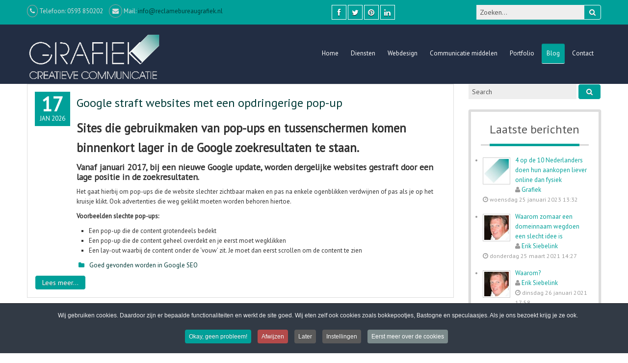

--- FILE ---
content_type: text/html; charset=utf-8
request_url: https://reclamebureaugrafiek.nl/blog/tag/Zoekresultaten
body_size: 11746
content:
<!DOCTYPE html>
<!--[if lt IE 7]>      <html xmlns:og="http://ogp.me/ns#" xmlns:fb="http://ogp.me/ns/fb#" class="no-js lt-ie9 lt-ie8 lt-ie7"  lang="nl-nl"> <![endif]-->
<!--[if IE 7]>         <html xmlns:og="http://ogp.me/ns#" xmlns:fb="http://ogp.me/ns/fb#" class="no-js lt-ie9 lt-ie8"  lang="nl-nl"> <![endif]-->
<!--[if IE 8]>         <html xmlns:og="http://ogp.me/ns#" xmlns:fb="http://ogp.me/ns/fb#" class="no-js lt-ie9"  lang="nl-nl"> <![endif]-->
<!--[if gt IE 8]><!--> <html xmlns:og="http://ogp.me/ns#" xmlns:fb="http://ogp.me/ns/fb#" class="no-js" lang="nl-nl"> <!--<![endif]-->
    <head>
<!-- Google Tag Manager -->
<script>(function(w,d,s,l,i){w[l]=w[l]||[];w[l].push({'gtm.start':
new Date().getTime(),event:'gtm.js'});var f=d.getElementsByTagName(s)[0],
j=d.createElement(s),dl=l!='dataLayer'?'&l='+l:'';j.async=true;j.src=
'https://www.googletagmanager.com/gtm.js?id='+i+dl;f.parentNode.insertBefore(j,f);
})(window,document,'script','dataLayer','GTM-TNTXL7D');</script>
<!-- End Google Tag Manager -->
        <meta http-equiv="X-UA-Compatible" content="IE=edge,chrome=1">
        <base href="https://reclamebureaugrafiek.nl/blog/tag/Zoekresultaten" />
	<meta http-equiv="content-type" content="text/html; charset=utf-8" />
	<meta name="keywords" content="Zoekresultaten" />
		<meta property="og:url" content="https://reclamebureaugrafiek.nl/blog/tag/Zoekresultaten" />
	<meta property="og:type" content="website" />
	<meta property="og:title" content="Zoekresultaten" />
	<meta property="og:description" content="You are viewing content tagged with 'Zoekresultaten' - Reclamebureau Marketingbureau Webdesign Grafiek" />
	<meta name="twitter:card" content="summary" />
	<meta name="twitter:title" content="Zoekresultaten" />
	<meta name="twitter:description" content="You are viewing content tagged with &amp;#039;Zoekresultaten&amp;#039; - Reclamebureau Marketingbureau Webdesign Grafiek" />
	<meta name="viewport" content="width=device-width, initial-scale=1.0" />
	<meta name="twitter:url" content="https://reclamebureaugrafiek.nl/blog/tag/Zoekresultaten" />
	<meta name="description" content="You are viewing content tagged with 'Zoekresultaten' - Reclamebureau Marketingbureau Webdesign Grafiek" />
	<meta name="generator" content="Grafiek - Reclame - Marketing - Webdesign - Online, Beilen" />
	<title>Zoekresultaten</title>
	<link href="/templates/tb_corpite/favicon.ico" rel="shortcut icon" type="image/vnd.microsoft.icon" />
	<link href="https://reclamebureaugrafiek.nl/blog/tag/Zoekresultaten" rel="canonical" />
	<link href="https://cdnjs.cloudflare.com/ajax/libs/simple-line-icons/2.4.1/css/simple-line-icons.min.css" rel="stylesheet" type="text/css" />
	<link href="/templates/tb_corpite/css/k2.css?v=2.20" rel="stylesheet" type="text/css" />
	<link href="/media/plg_system_jcepro/site/css/content.min.css?86aa0286b6232c4a5b58f892ce080277" rel="stylesheet" type="text/css" />
	<link href="/templates/tb_corpite/css/bootstrap.min.css" rel="stylesheet" type="text/css" />
	<link href="/templates/tb_corpite/css/bootstrap-responsive.min.css" rel="stylesheet" type="text/css" />
	<link href="/plugins/system/helix/css/font-awesome.css" rel="stylesheet" type="text/css" />
	<link href="//fonts.googleapis.com/css?family=PT+Sans" rel="stylesheet" type="text/css" />
	<link href="/plugins/system/helix/css/mobile-menu.css" rel="stylesheet" type="text/css" />
	<link href="/templates/tb_corpite/css/template.css" rel="stylesheet" type="text/css" />
	<link href="/templates/tb_corpite/css/presets/preset2.css" rel="stylesheet" type="text/css" />
	<link href="/plugins/system/cookiespolicynotificationbar/assets/css/cpnb-style.min.css" rel="stylesheet" media="all" type="text/css" />
	<link href="/plugins/system/cookiespolicynotificationbar/assets/css/balloon.min.css" rel="stylesheet" media="all" type="text/css" />
	<style type="text/css">
.container{max-width:1170px}body,p{font-family:'PT Sans';}h1,h2,h3,h4,h5,h6{font-family:'PT Sans';}span,a{font-family:'PT Sans';}
#sp-top-wrapper{padding: 10px 0px 0px 0px !important; }

#sp-header-wrapper{padding: 10px 0 !important; }

#sp-main-body-wrapper{padding: 0px 0px !important; }

#sp-top-wrapper{padding: 10px 0px 0px 0px !important; }

#sp-header-wrapper{padding: 10px 0 !important; }

#sp-main-body-wrapper{padding: 0px 0px !important; }

#sp-bottom-wrapper{padding: 40px 0 !important; }

#sp-footer-wrapper{padding: 30px 0 !important; }


/* BEGIN: Cookies Policy Notification Bar - J! system plugin (Powered by: Web357.com) */
.cpnb-outer { border-color: #202226; }
.cpnb-outer.cpnb-div-position-top { border-bottom-width: 1px; }
.cpnb-outer.cpnb-div-position-bottom { border-top-width: 1px; }
.cpnb-outer.cpnb-div-position-top-left, .cpnb-outer.cpnb-div-position-top-right, .cpnb-outer.cpnb-div-position-bottom-left, .cpnb-outer.cpnb-div-position-bottom-right { border-width: 1px; }
.cpnb-message { color: #f1f1f3; }
.cpnb-message a { color: #ffffff }
.cpnb-button, .cpnb-button-ok, .cpnb-m-enableAllButton { -webkit-border-radius: 4px; -moz-border-radius: 4px; border-radius: 4px; font-size: 12px; color: #ffffff; background-color: #00a099; }
.cpnb-button:hover, .cpnb-button:focus, .cpnb-button-ok:hover, .cpnb-button-ok:focus, .cpnb-m-enableAllButton:hover, .cpnb-m-enableAllButton:focus { color: #ffffff; background-color: #066663; }
.cpnb-button-decline, .cpnb-button-delete, .cpnb-button-decline-modal, .cpnb-m-DeclineAllButton { color: #ffffff; background-color: rgba(179, 74, 74, 1); }
.cpnb-button-decline:hover, .cpnb-button-decline:focus, .cpnb-button-delete:hover, .cpnb-button-delete:focus, .cpnb-button-decline-modal:hover, .cpnb-button-decline-modal:focus, .cpnb-m-DeclineAllButton:hover, .cpnb-m-DeclineAllButton:focus { color: #ffffff; background-color: rgba(209, 79, 62, 1); }
.cpnb-button-cancel, .cpnb-button-reload, .cpnb-button-cancel-modal { color: #ffffff; background-color: rgba(90, 90, 90, 1); }
.cpnb-button-cancel:hover, .cpnb-button-cancel:focus, .cpnb-button-reload:hover, .cpnb-button-reload:focus, .cpnb-button-cancel-modal:hover, .cpnb-button-cancel-modal:focus { color: #ffffff; background-color: rgba(54, 54, 54, 1); }
.cpnb-button-settings, .cpnb-button-settings-modal { color: #ffffff; background-color: rgba(90, 90, 90, 1); }
.cpnb-button-settings:hover, .cpnb-button-settings:focus, .cpnb-button-settings-modal:hover, .cpnb-button-settings-modal:focus { color: #ffffff; background-color: rgba(54, 54, 54, 1); }
.cpnb-button-more-default, .cpnb-button-more-modal { color: #ffffff; background-color: #7b8a8b; }
.cpnb-button-more-default:hover, .cpnb-button-more-modal:hover, .cpnb-button-more-default:focus, .cpnb-button-more-modal:focus { color: #ffffff; background-color: #697677; }
.cpnb-m-SaveChangesButton { color: #ffffff; background-color: rgba(133, 199, 136, 1); }
.cpnb-m-SaveChangesButton:hover, .cpnb-m-SaveChangesButton:focus { color: #ffffff; background-color: rgba(96, 153, 100, 1); }
/* center alignment */
.cpnb-message { text-align: center; float: none; display: inline-block; }
.cpnb-buttons { display: inline-block; float: none; margin-left: 20px; }
@media (max-width: 1580px) {
  .cpnb-message { float: none; display: block; width: 100%; display: block; clear: both; margin-bottom: 15px; }
  .cpnb-buttons { float: none; display: block; width: 100%; clear: both; text-align: center; margin-top: 0; margin-left: 0; margin-bottom: 10px; right: 0; position: relative; }
}
@media only screen and (max-width: 600px) {
.cpnb-left-menu-toggle::after, .cpnb-left-menu-toggle-button {
content: "Categories";
}
}
/* END: Cookies Policy Notification Bar - J! system plugin (Powered by: Web357.com) */

	</style>
	<script src="/media/jui/js/jquery.min.js?50773b5281bea8503784a86dedf0b731" type="text/javascript"></script>
	<script src="/media/jui/js/jquery-noconflict.js?50773b5281bea8503784a86dedf0b731" type="text/javascript"></script>
	<script src="/media/jui/js/jquery-migrate.min.js?50773b5281bea8503784a86dedf0b731" type="text/javascript"></script>
	<script src="/media/k2/assets/js/k2.frontend.js?v=2.20&sitepath=/" type="text/javascript"></script>
	<script src="/plugins/system/helix/js/jquery-noconflict.js" type="text/javascript"></script>
	<script src="/media/jui/js/bootstrap.min.js?50773b5281bea8503784a86dedf0b731" type="text/javascript"></script>
	<script src="/plugins/system/helix/js/modernizr-2.6.2.min.js" type="text/javascript"></script>
	<script src="/plugins/system/helix/js/helix.core.js" type="text/javascript"></script>
	<script src="/plugins/system/helix/js/menu.js" type="text/javascript"></script>
	<script src="/templates/tb_corpite/js/header-fixed.js" type="text/javascript"></script>
	<script src="/plugins/system/cookiespolicynotificationbar/assets/js/cookies-policy-notification-bar.min.js" type="text/javascript"></script>
	<script type="text/javascript">
spnoConflict(function($){

					function mainmenu() {
						$('.sp-menu').spmenu({
							startLevel: 0,
							direction: 'ltr',
							initOffset: {
								x: 0,
								y: 0
							},
							subOffset: {
								x: 0,
								y: 0
							},
							center: 0
						});
			}

			mainmenu();

			$(window).on('resize',function(){
				mainmenu();
			});


			});

// BEGIN: Cookies Policy Notification Bar - J! system plugin (Powered by: Web357.com)
var cpnb_config = {"w357_joomla_caching":1,"w357_position":"bottom","w357_show_close_x_icon":"1","w357_hide_after_time":"yes","w357_duration":"45","w357_animate_duration":"2000","w357_limit":"0","w357_message":"Wij gebruiken cookies. Daardoor zijn er bepaalde functionaliteiten en werkt de site goed. Wij eten zelf ook cookies zoals bokkepootjes, Bastogne en speculaasjes. Als je ons bezoekt krijg je ze ook.","w357_display_ok_btn":"1","w357_buttonText":"Okay, geen probleem!","w357_display_decline_btn":"1","w357_buttonDeclineText":"Afwijzen","w357_display_cancel_btn":"1","w357_buttonCancelText":"Later","w357_display_settings_btn":"1","w357_buttonSettingsText":"Instellingen","w357_buttonMoreText":"Eerst meer over de cookies","w357_buttonMoreLink":"","w357_display_more_info_btn":"1","w357_fontColor":"#f1f1f3","w357_linkColor":"#ffffff","w357_fontSize":"12px","w357_backgroundColor":"#323a45","w357_borderWidth":"1","w357_body_cover":"1","w357_overlay_state":"0","w357_overlay_color":"rgba(10, 10, 10, 0.3)","w357_height":"auto","w357_cookie_name":"cookiesDirective","w357_link_target":"popup","w357_popup_width":"800","w357_popup_height":"600","w357_customText":"\u003Ch3\u003EJij wilt eerst meer informatie over de cookies.\u003C\/h3\u003E\r\n\u003Cp\u003EPrima, de cookies zijn ook nog niet geplaatst.\u003C\/p\u003E\r\n\u003Cp\u003EOok zonder de cookies te plaatsen kan je de website gewoon bezoeken en blijven gebruiken.\u003Cbr \/\u003EMaar indien je de cookies niet laat plaatsen kunnen bepaalde functionaliteiten niet worden gebruikt en kan het zijn dat de website niet helemaal goed werkt.\u003Cbr \/\u003EDe meeste cookies stoppen vanzelf als je deze website sluit. Slechts enkele blijven langer bewaard. Je kan de cookies altijd later weer verwijderen in je browser!\u003C\/p\u003E\r\n\u003Cp\u003E \u003C\/p\u003E\r\n\u003Cp\u003EIk wil eerst meer weten over de door reclamebureaugrafiek.nl gebruikte cookies.\u003C\/p\u003E\r\n\u003Cp\u003E\u003Ca class=\u0022btn btn-lg btn-primary\u0022 href=\u0022index.php?option=com_content\u0026view=article\u0026id=85:gebruikte-cookies\u0026catid=22:bedrijf\u0022 target=\u0022_self\u0022 rel=\u0022noreferrer\u0022\u003E \u003Cem class=\u0022fa fa-hand-pointer-o\u0022\u003E\u003C\/em\u003E Meer info over onze gebruikte cookies\u003C\/a\u003E\u003C\/p\u003E\r\n\u003Cp\u003E \u003C\/p\u003E\r\n\u003Cp\u003EBest lastig, al die cookies. Ik wil eerst meer weten over cookies in het algemeen.\u003C\/p\u003E\r\n\u003Cp\u003E\u003Ca class=\u0022btn btn-lg btn-primary\u0022 href=\u0022index.php?option=com_content\u0026view=article\u0026id=87:meer-over-cookies\u0026catid=22:bedrijf\u0022 target=\u0022_self\u0022 rel=\u0022noreferrer\u0022\u003E \u003Cem class=\u0022fa fa-hand-pointer-o\u0022\u003E\u003C\/em\u003E Meer algemene info over cookies       \u003C\/a\u003E\u003C\/p\u003E\r\n\u003Cdiv class=\u0022cpnb-modal-footer\u0022\u003E \u003C\/div\u003E\r\n\u003Cdiv class=\u0022cpnb-modal-actions\u0022\u003E \u003C\/div\u003E\r\n\u003Cp\u003E\u003Ca id=\u0022w357_cpnb_button_ok_modal\u0022 class=\u0022w357_cpnb_button\u0022\u003EOkay, ik begrijp het en accepteer ze\u003C\/a\u003E\u003C\/p\u003E","w357_more_info_btn_type":"custom_text","w357_blockCookies":"1","w357_autoAcceptAfterScrolling":"0","w357_numOfScrolledPixelsBeforeAutoAccept":"300","w357_reloadPageAfterAccept":"0","w357_enableConfirmationAlerts":"1","w357_enableConfirmationAlertsForAcceptBtn":0,"w357_enableConfirmationAlertsForDeclineBtn":1,"w357_enableConfirmationAlertsForDeleteBtn":1,"w357_confirm_allow_msg":"Als je deze actie uitvoert, worden alle cookies ingeschakeld die door deze website zijn ingesteld. Weet je zeker dat je alle cookies op deze website wilt inschakelen?","w357_confirm_delete_msg":"Als je deze actie uitvoert, worden alle cookies verwijderd die door deze website zijn ingesteld. Weet je het zeker dat je alle cookies van je browser wilt uitschakelen en verwijderen?","w357_show_in_iframes":"0","w357_shortcode_is_enabled_on_this_page":0,"w357_base_url":"https:\/\/reclamebureaugrafiek.nl\/","w357_base_ajax_url":"https:\/\/reclamebureaugrafiek.nl\/","w357_current_url":"https:\/\/reclamebureaugrafiek.nl\/blog\/tag\/Zoekresultaten","w357_always_display":"0","w357_show_notification_bar":true,"w357_expiration_cookieSettings":"365","w357_expiration_cookieAccept":"365","w357_expiration_cookieDecline":"180","w357_expiration_cookieCancel":"3","w357_accept_button_class_notification_bar":"cpnb-accept-btn","w357_decline_button_class_notification_bar":"cpnb-decline-btn","w357_cancel_button_class_notification_bar":"cpnb-cancel-btn","w357_settings_button_class_notification_bar":"cpnb-settings-btn","w357_moreinfo_button_class_notification_bar":"cpnb-moreinfo-btn","w357_accept_button_class_notification_bar_modal_window":"cpnb-accept-btn-m","w357_decline_button_class_notification_bar_modal_window":"cpnb-decline-btn-m","w357_save_button_class_notification_bar_modal_window":"cpnb-save-btn-m","w357_buttons_ordering":"[\u0022ok\u0022,\u0022decline\u0022,\u0022cancel\u0022,\u0022settings\u0022,\u0022moreinfo\u0022]"};
// END: Cookies Policy Notification Bar - J! system plugin (Powered by: Web357.com)


// BEGIN: Cookies Policy Notification Bar - J! system plugin (Powered by: Web357.com)
var cpnb_cookiesCategories = {"cookie_categories_group0":{"cookie_category_id":"required-cookies","cookie_category_name":"Functionele cookies","cookie_category_description":"De vereiste of functionele cookies hebben betrekking op de werking van onze website en laat ons toe om de functionaliteit en de performance te verbeteren.\r\nMaar ook om te voorkomen dat je gegevens of voorkeuren telkens opnieuw moet invoeren als je terugkomt om onze website.","cookie_category_checked_by_default":"2","cookie_category_status":"1"},"cookie_categories_group1":{"cookie_category_id":"analytical-cookies","cookie_category_name":"Analytische cookies","cookie_category_description":"Analytische cookies stellen ons in staat het aantal bezoekers te tellen bij een bezoek aan onze website, om te zien hoe bezoekers de website gebruiken en welke inhoud ze bijkijken. Dit helpt ons om te bepalen hoe vaak bepaalde pagina\u0027s worden bezocht en om de populariteit van bepaalde items, artikelen en pagina\u0027s te bepalen.\r\nHet helpt ons ook bij het verbeteren van de service die wij voor jou bieden en door ervoor te zorgen dat jij als gebruiker die informatie vindt die jij zoekt.","cookie_category_checked_by_default":"1","cookie_category_status":"1"},"cookie_categories_group2":{"cookie_category_id":"social-media-cookies","cookie_category_name":"Social Media","cookie_category_description":"Deze cookies maken het mogelijk voor jou om inhoud te delen van de website met social media (zoals bijvoorbeeld Facebook en Twitter). Wij hebben geen controle over deze cookies, aangezien ze ingesteld zijn door deze social media platformen zelf.","cookie_category_checked_by_default":"0","cookie_category_status":"1"},"cookie_categories_group3":{"cookie_category_id":"targeted-advertising-cookies","cookie_category_name":"gerichte advertentie cookies","cookie_category_description":"Reclame en targeting cookies worden gebruikt om advertenties relevanter voor jou te maken, maar kunnen ook het aantal keren dat je een advertentie krijgt te zien beperken en om de effectiviteit van een advertentiecampagne te meten door het bijhouden van het klikgedrag van gebruikers. \r\nDaarnaast dienen ze ook als beveiliging in transacties. \r\nZe worden meestal geplaatst door derden, reclame netwerken met toestemming van de exploitant van een website, maar kunnen worden geplaatst door de exploitant zelf. Ze kunnen herinneren dat je een website hebt bezocht. Deze informatie kan worden gedeeld met andere organisaties, met inbegrip van andere adverteerders. Ze kunnen niet bepalen wie je bent, de verzamelde gegevens worden niet gekoppeld aan een profiel.","cookie_category_checked_by_default":"1","cookie_category_status":"0"}};
// END: Cookies Policy Notification Bar - J! system plugin (Powered by: Web357.com)


// BEGIN: Cookies Policy Notification Bar - J! system plugin (Powered by: Web357.com)
var cpnb_manager = {"w357_m_modalState":"1","w357_m_floatButtonState":"1","w357_m_floatButtonPosition":"bottom_left","w357_m_HashLink":"cookies","w357_m_modal_menuItemSelectedBgColor":"rgba(200, 200, 200, 1)","w357_m_saveChangesButtonColorAfterChange":"rgba(13, 92, 45, 1)","w357_m_floatButtonIconSrc":"https:\/\/reclamebureaugrafiek.nl\/plugins\/system\/cookiespolicynotificationbar\/assets\/icons\/cpnb-cookies-manager-icon-1-64x64.png","w357_m_FloatButtonIconType":"image","w357_m_FloatButtonIconFontAwesomeName":"fas fa-cookie-bite","w357_m_FloatButtonIconFontAwesomeSize":"fa-lg","w357_m_FloatButtonIconFontAwesomeColor":"rgba(61, 47, 44, 0.84)","w357_m_FloatButtonIconUikitName":"cog","w357_m_FloatButtonIconUikitSize":"1","w357_m_FloatButtonIconUikitColor":"rgba(61, 47, 44, 0.84)","w357_m_floatButtonText":"Cookies Manager","w357_m_modalHeadingText":"Geavanceerde cookie instellingen","w357_m_checkboxText":"Ingeschakeld","w357_m_lockedText":"(Vergrendeld)","w357_m_EnableAllButtonText":"Sta alle cookies toe","w357_m_DeclineAllButtonText":"Weiger alle cookies","w357_m_SaveChangesButtonText":"Bewaar instellingen","w357_m_confirmationAlertRequiredCookies":"Deze cookies zijn noodzakelijk voor de werking van deze website. Deze categorie cookies kan je niet uitschakelen. Dank voor je begrip!"};
// END: Cookies Policy Notification Bar - J! system plugin (Powered by: Web357.com)

			var $_Tawk_API={},$_Tawk_LoadStart=new Date();
			(function(){
			var s1=document.createElement("script"),s0=document.getElementsByTagName("script")[0];
			s1.async=true;
			s1.src="https://embed.tawk.to/58414ef18a20fc0cac4aff19/default";
			s1.charset="UTF-8";
			s1.setAttribute("crossorigin","*");
			s0.parentNode.insertBefore(s1,s0);
			})();
	</script>
	<!-- Perfect Open Graph Tags -->
	<!-- Start: Google Structured Data -->
			
<script type="application/ld+json" data-type="gsd">
{
    "@context": "https://schema.org",
    "@type": "BreadcrumbList",
    "itemListElement": [
        {
            "@type": "ListItem",
            "position": 1,
            "name": "Home",
            "item": "https://reclamebureaugrafiek.nl/"
        },
        {
            "@type": "ListItem",
            "position": 2,
            "name": "Blog",
            "item": "https://reclamebureaugrafiek.nl/blog/itemlist"
        },
        {
            "@type": "ListItem",
            "position": 3,
            "name": "Zoekresultaten",
            "item": "https://reclamebureaugrafiek.nl/blog/tag/Zoekresultaten"
        }
    ]
}
</script>
			<!-- End: Google Structured Data -->

        		<link href='https://fonts.googleapis.com/css?family=Open+Sans' rel='stylesheet' type='text/css'>


<script>
        (function(w,d,s,r,n){w.TrustpilotObject=n;w[n]=w[n]||function(){(w[n].q=w[n].q||[]).push(arguments)};
            a=d.createElement(s);a.async=1;a.src=r;a.type='text/java'+s;f=d.getElementsByTagName(s)[0];
            f.parentNode.insertBefore(a,f)})(window,document,'script', 'https://invitejs.trustpilot.com/tp.min.js', 'tp');
            tp('register', 'ucSWNolWTU2QVNBr');
</script>



    
<!-- BEGIN: Google Analytics -->
<!-- Global site tag (gtag.js) - Google Analytics -->
<script async src="https://www.googletagmanager.com/gtag/js?id=UA-6697363-1"></script>
<script>
  window.dataLayer = window.dataLayer || [];
  function gtag(){dataLayer.push(arguments);}
  gtag('js', new Date());

  gtag('config', 'UA-6697363-1');
</script>
<!-- END: Google Analytics -->


<style>input[name='your_address'] {display: none !important;}</style>



<script>
  (function(i,s,o,g,r,a,m){i['GoogleAnalyticsObject']=r;i[r]=i[r]||function(){
  (i[r].q=i[r].q||[]).push(arguments)},i[r].l=1*new Date();a=s.createElement(o),
  m=s.getElementsByTagName(o)[0];a.async=1;a.src=g;m.parentNode.insertBefore(a,m)
  })(window,document,'script','//www.google-analytics.com/analytics.js','ga');

  ga('create', 'UA-6697363-1', 'auto');
  ga('send', 'pageview');

</script>
<!-- Universal Google Analytics Plugin by PB Web Development -->


</head>
    <body  class="itemlist subpage  ltr preset2 menu-blog responsive bg hfeed clearfix">
<!-- Google Tag Manager (noscript) -->
<noscript><iframe src="https://www.googletagmanager.com/ns.html?id=GTM-TNTXL7D"
height="0" width="0" style="display:none;visibility:hidden"></iframe></noscript>
<!-- End Google Tag Manager (noscript) -->
		<div class="body-innerwrapper">
        <!--[if lt IE 8]>
        <div class="chromeframe alert alert-danger" style="text-align:center">You are using an <strong>outdated</strong> browser. Please <a target="_blank" href="http://browsehappy.com/">upgrade your browser</a> or <a target="_blank" href="http://www.google.com/chromeframe/?redirect=true">activate Google Chrome Frame</a> to improve your experience.</div>
        <![endif]-->
        <section id="sp-top-wrapper" 
                class=" "><div class="container"><div class="row-fluid" id="top">
<div id="sp-phone" class="span5 text-left">

<div class="custom"  >
	<p><i style="" class="icon-phone "></i> Telefoon: 0593 850202 &nbsp; &nbsp;<i style="" class="icon-envelope "></i> Mail: <span id="cloak8b859933307023d8a876bd49db16aeda">Dit e-mailadres wordt beveiligd tegen spambots. JavaScript dient ingeschakeld te zijn om het te bekijken.</span><script type='text/javascript'>
				document.getElementById('cloak8b859933307023d8a876bd49db16aeda').innerHTML = '';
				var prefix = '&#109;a' + 'i&#108;' + '&#116;o';
				var path = 'hr' + 'ef' + '=';
				var addy8b859933307023d8a876bd49db16aeda = '&#105;nf&#111;' + '&#64;';
				addy8b859933307023d8a876bd49db16aeda = addy8b859933307023d8a876bd49db16aeda + 'r&#101;cl&#97;m&#101;b&#117;r&#101;&#97;&#117;gr&#97;f&#105;&#101;k' + '&#46;' + 'nl';
				var addy_text8b859933307023d8a876bd49db16aeda = '&#105;nf&#111;' + '&#64;' + 'r&#101;cl&#97;m&#101;b&#117;r&#101;&#97;&#117;gr&#97;f&#105;&#101;k' + '&#46;' + 'nl';document.getElementById('cloak8b859933307023d8a876bd49db16aeda').innerHTML += '<a ' + path + '\'' + prefix + ':' + addy8b859933307023d8a876bd49db16aeda + '\'>'+addy_text8b859933307023d8a876bd49db16aeda+'<\/a>';
		</script></p></div>
</div>

<div id="sp-social" class="span4 text-center">	<div class="module ">	
		<div class="mod-wrapper clearfix">		
						<div class="mod-content clearfix">	
				<div class="mod-inner clearfix">
					

<div class="custom"  >
	<p><span style="line-height: 1.3em;"><a href="https://www.facebook.com/grafiekmarketing" target="  "  class="btn btn-link social facebook btn-" ><i style="" class="icon-facebook "></i></a> <a href="https://twitter.com/grafiekreclame" target="  "  class="btn btn-link social twitter btn-" ><i style="" class="icon-twitter "></i></a> <a href="https://www.pinterest.com/grafiek" target="  "  class="btn btn-link social pinterest btn-" ><i style="" class="icon-pinterest "></i></a> <a href="https://www.linkedin.com/in/eriksiebelink" target="  "  class="btn btn-link social linkedin btn-" ><i style="" class="icon-linkedin "></i></a></span></p></div>
				</div>
			</div>
		</div>
	</div>
	<div class="gap"></div>
	</div>

<div id="sp-search" class="span3">	<div class="module ">	
		<div class="mod-wrapper clearfix">		
						<div class="mod-content clearfix">	
				<div class="mod-inner clearfix">
					
<div class="search pull-right input-append ">
    <form action="/blog" method="post" class="form-inline">
    		<input name="searchword" id="mod-search-searchword" type="text" value="Zoeken..."  onblur="if (this.value=='') this.value='Zoeken...';" onfocus="if (this.value=='Zoeken...') this.value='';" />    	<input type="hidden" name="task" value="search" />
    	<input type="hidden" name="option" value="com_search" />
    	<input type="hidden" name="Itemid" value="0" />
		<button class="button btn btn-primary" onclick="this.form.searchword.focus();"><i class="icon-search"></i></button>    </form>
</div>
				</div>
			</div>
		</div>
	</div>
	<div class="gap"></div>
	</div>
</div></div></section><header id="sp-header-wrapper" 
                class=" "><div class="container"><div class="row-fluid" id="header">
<div id="sp-logo" class="span3 text-left"><div class="logo-wrapper"><a href="/"><img alt="" class="image-logo" src="/images/logo/logo-grafiek-diap-web-animated.gif" /></a></div></div>

<div id="sp-menu" class="span9 text-right">	


			<div id="sp-main-menu" class="visible-desktop">
				<ul class="sp-menu level-0"><li class="menu-item first"><a href="https://reclamebureaugrafiek.nl/" class="menu-item first" ><span class="menu"><span class="menu-title">Home</span></span></a></li><li class="menu-item parent "><a class="menu-item parent " ><span class="menu"><span class="menu-title">Diensten</span></span></a><div class="sp-submenu"><div class="sp-submenu-wrap"><div class="sp-submenu-inner clearfix" style="width: 200px;"><div class="megacol col1 first" style="width: 200px;"><ul class="sp-menu level-1"><li class="menu-item first"><a href="/diensten/online-internet-marketing" class="menu-item first" ><span class="menu"><span class="menu-title">Online internet marketing</span></span></a></li><li class="menu-item"><a href="/diensten/e-mail-marketing-nieuwsbrief" class="menu-item" ><span class="menu"><span class="menu-title">E-mail marketing &amp; nieuwsbrief</span></span></a></li><li class="menu-item parent "><a class="menu-item parent " ><span class="menu"><span class="menu-title">Goed gevonden worden</span></span></a><div class="sp-submenu"><div class="sp-submenu-wrap"><div class="sp-submenu-inner clearfix" style="width: 200px;"><div class="megacol col1 first" style="width: 200px;"><ul class="sp-menu level-2"><li class="menu-item first"><a href="/diensten/goed-gevonden-worden/zoekmachine-optimalisatie-seo" class="menu-item first" ><span class="menu"><span class="menu-title">Zoekmachine optimalisatie SEO</span></span></a></li><li class="menu-item last"><a href="/diensten/goed-gevonden-worden/hoog-in-google-adwords" class="menu-item last" ><span class="menu"><span class="menu-title">Hoog in Google - AdWords</span></span></a></li></ul></div></div></div></div></li><li class="menu-item"><a href="/diensten/social-media" class="menu-item" ><span class="menu"><span class="menu-title">Social Media</span></span></a></li><li class="menu-item last parent "><a class="menu-item last parent " ><span class="menu"><span class="menu-title">Adverteren</span></span></a><div class="sp-submenu"><div class="sp-submenu-wrap"><div class="sp-submenu-inner clearfix" style="width: 200px;"><div class="megacol col1 first" style="width: 200px;"><ul class="sp-menu level-2"><li class="menu-item first"><a href="/diensten/adverteren/advertentie-online" class="menu-item first" ><span class="menu"><span class="menu-title">Advertentie online</span></span></a></li><li class="menu-item"><a href="/diensten/adverteren/retargeting-remarketing" class="menu-item" ><span class="menu"><span class="menu-title">Retargeting - remarketing</span></span></a></li><li class="menu-item last"><a href="/diensten/adverteren/advertentie-kranten-magazines" class="menu-item last" ><span class="menu"><span class="menu-title">Advertentie kranten - magazines</span></span></a></li></ul></div></div></div></div></li></ul></div></div></div></div></li><li class="menu-item parent "><a href="#" class="menu-item parent " ><span class="menu"><span class="menu-title">Webdesign</span></span></a><div class="sp-submenu"><div class="sp-submenu-wrap"><div class="sp-submenu-inner clearfix" style="width: 200px;"><div class="megacol col1 first" style="width: 200px;"><ul class="sp-menu level-1"><li class="menu-item first"><a href="/webdesign/website-bouw" class="menu-item first" ><span class="menu"><span class="menu-title">Website bouw</span></span></a></li><li class="menu-item"><a href="/webdesign/hosting-domeinregistratie" class="menu-item" ><span class="menu"><span class="menu-title">Hosting - Domeinregistratie</span></span></a></li><li class="menu-item"><a href="/webdesign/beveiligde-website" class="menu-item" ><span class="menu"><span class="menu-title">SSL - https beveiligde website</span></span></a></li><li class="menu-item last"><a href="/webdesign/service-abonnement" class="menu-item last" ><span class="menu"><span class="menu-title">Website Onderhoud en Service Abonnement</span></span></a></li></ul></div></div></div></div></li><li class="menu-item parent "><a class="menu-item parent " ><span class="menu"><span class="menu-title">Communicatie middelen</span></span></a><div class="sp-submenu"><div class="sp-submenu-wrap"><div class="sp-submenu-inner clearfix" style="width: 200px;"><div class="megacol col1 first" style="width: 200px;"><ul class="sp-menu level-1"><li class="menu-item first"><a href="/communicatie/direct-mail-dm" class="menu-item first" ><span class="menu"><span class="menu-title">Direct Mail - DM</span></span></a></li><li class="menu-item"><a href="/communicatie/drukwerk" class="menu-item" ><span class="menu"><span class="menu-title">Drukwerk</span></span></a></li><li class="menu-item last"><a href="/communicatie/grafisch-ontwerp" class="menu-item last" ><span class="menu"><span class="menu-title">Grafisch ontwerp</span></span></a></li></ul></div></div></div></div></li><li class="menu-item parent "><a class="menu-item parent " ><span class="menu"><span class="menu-title">Portfolio</span></span></a><div class="sp-submenu"><div class="sp-submenu-wrap"><div class="sp-submenu-inner clearfix" style="width: 200px;"><div class="megacol col1 first" style="width: 200px;"><ul class="sp-menu level-1"><li class="menu-item first"><a href="/portfolio/logo-beeldmerk-ontwerp" class="menu-item first" ><span class="menu"><span class="menu-title">Ontwikkelde logo's</span></span></a></li><li class="menu-item last"><a href="/portfolio/portfolio-website-bouw" class="menu-item last" ><span class="menu"><span class="menu-title">Portfolio websites</span></span></a></li></ul></div></div></div></div></li><li class="menu-item active"><a href="/blog" class="menu-item active" ><span class="menu"><span class="menu-title">Blog</span></span></a></li><li class="menu-item last parent "><a href="/contact" class="menu-item last parent " ><span class="menu"><span class="menu-title">Contact</span></span></a><div class="sp-submenu"><div class="sp-submenu-wrap"><div class="sp-submenu-inner clearfix" style="width: 200px;"><div class="megacol col1 first" style="width: 200px;"><ul class="sp-menu level-1"><li class="menu-item first"><a href="/contact/bedrijfsgegevens" class="menu-item first" ><span class="menu"><span class="menu-title">Bedrijfsgegevens</span></span></a></li></ul></div></div></div></div></li></ul>        
			</div>  				
			</div>
</div></div></header><section id="sp-main-body-wrapper" 
                class=" "><div class="container"><div class="row-fluid" id="main-body">
<div id="sp-message-area" class="span9"><section id="sp-content-area-wrapper" 
                class=" "><div class="row-fluid" id="content-area">
<div id="sp-component-area" class="span12"><section id="sp-component-wrapper"><div id="sp-component"><div id="system-message-container">
	</div>
<!-- Start K2 Tag Layout -->
<div id="k2Container" class="tagView">

	
	
		<div class="tagItemList">
		
		<!-- Start K2 Item Layout -->
		<div class="tagItemView">

			

		  <div class="tagItemBody">
		  
							<!-- Date created -->
				<span class="tagItemDateCreated">
					<span class="day">17</span>
					<span class="month">jan</span>
					<span class="year">2026</span>
				</span>
								
				
			  			  
			  
		  </div>
		  
		  
		  <div class="tagItemHeader" style="margin-left:85px;">
							
			  			  <!-- Item title -->
			  <h2 class="tagItemTitle">
			  						<a href="/blog/google-straft-websites-met-een-opdringerige-pop-up">
			  		Google straft websites met een opdringerige pop-up			  	</a>
			  				  </h2>
			  			  
			  
				
							  <!-- Item introtext -->
			  <div class="tagItemIntroText">
			  	<h3>Sites die gebruikmaken van pop-ups en tussenschermen komen binnenkort lager in de Google zoekresultaten te staan.</h3>
<h4>Vanaf januari 2017, bij een nieuwe Google update, worden dergelijke websites gestraft door een lage positie in de zoekresultaten.</h4>
<p>Het gaat hierbij om pop-ups die de website slechter zichtbaar maken en pas na enkele ogenblikken verdwijnen of pas als je op het kruisje klikt. Ook advertenties die weg geklikt moeten worden behoren hiertoe.</p>
<p><strong>Voorbeelden slechte pop-ups:</strong></p>
<ul style="list-style-type: square;">
<li>Een pop-up die de content grotendeels bedekt</li>
<li>Een pop-up die de content geheel overdekt en je eerst moet wegklikken</li>
<li>Een lay-out waarbij de content onder de ‘vouw’ zit. Je moet dan eerst scrollen om de content te zien</li>
</ul>
			  </div>
			  			  
			  
			  
						<!-- Item category name -->
			<div class="tagItemCategory">
				<span></span>
				<i class="icon-folder-close"></i><a href="/blog/content/goed-gevonden-worden-in-google-seo">Goed gevonden worden in Google SEO</a>
			</div>
						  
			  
		  </div>
		  
		  		  
			
						<!-- Item "read more..." link -->
			<div class="tagItemReadMore">
				<a class="btn btn-primary k2ReadMore readmore" href="/blog/google-straft-websites-met-een-opdringerige-pop-up">
					Lees meer...				</a>
			</div>
					</div>
		<!-- End K2 Item Layout -->
		
			</div>

	<!-- Pagination -->
	
		
</div>
<!-- End K2 Tag Layout -->

<!-- JoomlaWorks "K2" (v2.20) | Learn more about K2 at https://getk2.org --></div></section></div>
</div></section></div>

<aside id="sp-right" class="span3">	<div class="module ">	
		<div class="mod-wrapper clearfix">		
						<div class="mod-content clearfix">	
				<div class="mod-inner clearfix">
					
<div id="k2ModuleBox155" class="k2SearchBlock">
	<form action="/blog/search" method="get" autocomplete="off" class="k2SearchBlockForm">

		<input type="text" value="Search" name="searchword" maxlength="" size="" alt="Zoeken" class="inputbox" onblur="if(this.value=='') this.value='Search';" onfocus="if(this.value=='Search') this.value='';" />

						<button class="search-button" type="submit"><i class="icon-search"></i></button>
				
		<input type="hidden" name="categories" value="" />
					<input type="text" name="your_address" value=""/><input type="hidden" name="62b7772cd3904576ae0b68e2fdf10273" value="1768643668.4"/></form>

	</div>
				</div>
			</div>
		</div>
	</div>
	<div class="gap"></div>
		<div class="module  white">	
		<div class="mod-wrapper clearfix">		
							<h3 class="header">			
					<span>Laatste berichten</span>				</h3>
				<span class="sp-badge  white"></span>							<div class="mod-content clearfix">	
				<div class="mod-inner clearfix">
					
<div id="k2ModuleBox182" class="k2ItemsBlock  white">

	
	  <ul>
        <li class="even">

      <!-- Plugins: BeforeDisplay -->
      
      <!-- K2 Plugins: K2BeforeDisplay -->
      
            <a class="k2Avatar moduleItemAuthorAvatar" rel="author" href="/blog/author/6-grafiek">
				<img src="/media/k2/users/106.jpg?t=20150925_2008" alt="Grafiek" style="width:50px;height:auto;" />
			</a>
      
            <a class="moduleItemTitle" href="/blog/4-op-de-10-nederlanders-doen-hun-aankopen-liever-online-dan-fysiek">4 op de 10 Nederlanders doen hun aankopen liever online dan fysiek</a>
      
            <div class="moduleItemAuthor">
	      				<i class="icon-user"></i>
								<a rel="author" title="Grafiek" href="/blog/author/6-grafiek">Grafiek</a>
								
								
			</div>
			
      <!-- Plugins: AfterDisplayTitle -->
      
      <!-- K2 Plugins: K2AfterDisplayTitle -->
      
      <!-- Plugins: BeforeDisplayContent -->
      
      <!-- K2 Plugins: K2BeforeDisplayContent -->
      
      
      

      

      <!-- Plugins: AfterDisplayContent -->
      
      <!-- K2 Plugins: K2AfterDisplayContent -->
      
            <i class="icon-time"></i><span class="moduleItemDateCreated"> woensdag 25 januari 2023 13:32</span>
      
      
      
      
			
			
			
      <!-- Plugins: AfterDisplay -->
      
      <!-- K2 Plugins: K2AfterDisplay -->
      
    </li>
        <li class="odd">

      <!-- Plugins: BeforeDisplay -->
      
      <!-- K2 Plugins: K2BeforeDisplay -->
      
            <a class="k2Avatar moduleItemAuthorAvatar" rel="author" href="/blog/author/7-eriksiebelink">
				<img src="/media/k2/users/105.jpg?t=20161028_1952" alt="Erik Siebelink" style="width:50px;height:auto;" />
			</a>
      
            <a class="moduleItemTitle" href="/blog/waarom-zomaar-een-domeinnaam-wegdoen-een-slecht-idee-is">Waarom zomaar een domeinnaam wegdoen een slecht idee is</a>
      
            <div class="moduleItemAuthor">
	      				<i class="icon-user"></i>
								<a rel="author" title="Erik Siebelink" href="/blog/author/7-eriksiebelink">Erik Siebelink</a>
								
								
			</div>
			
      <!-- Plugins: AfterDisplayTitle -->
      
      <!-- K2 Plugins: K2AfterDisplayTitle -->
      
      <!-- Plugins: BeforeDisplayContent -->
      
      <!-- K2 Plugins: K2BeforeDisplayContent -->
      
      
      

      

      <!-- Plugins: AfterDisplayContent -->
      
      <!-- K2 Plugins: K2AfterDisplayContent -->
      
            <i class="icon-time"></i><span class="moduleItemDateCreated"> donderdag 25 maart 2021 14:27</span>
      
      
      
      
			
			
			
      <!-- Plugins: AfterDisplay -->
      
      <!-- K2 Plugins: K2AfterDisplay -->
      
    </li>
        <li class="even lastItem">

      <!-- Plugins: BeforeDisplay -->
      
      <!-- K2 Plugins: K2BeforeDisplay -->
      
            <a class="k2Avatar moduleItemAuthorAvatar" rel="author" href="/blog/author/7-eriksiebelink">
				<img src="/media/k2/users/105.jpg?t=20161028_1952" alt="Erik Siebelink" style="width:50px;height:auto;" />
			</a>
      
            <a class="moduleItemTitle" href="/blog/waarom">Waarom?</a>
      
            <div class="moduleItemAuthor">
	      				<i class="icon-user"></i>
								<a rel="author" title="Erik Siebelink" href="/blog/author/7-eriksiebelink">Erik Siebelink</a>
								
								
			</div>
			
      <!-- Plugins: AfterDisplayTitle -->
      
      <!-- K2 Plugins: K2AfterDisplayTitle -->
      
      <!-- Plugins: BeforeDisplayContent -->
      
      <!-- K2 Plugins: K2BeforeDisplayContent -->
      
      
      

      

      <!-- Plugins: AfterDisplayContent -->
      
      <!-- K2 Plugins: K2AfterDisplayContent -->
      
            <i class="icon-time"></i><span class="moduleItemDateCreated"> dinsdag 26 januari 2021 17:58</span>
      
      
      
      
			
			
			
      <!-- Plugins: AfterDisplay -->
      
      <!-- K2 Plugins: K2AfterDisplay -->
      
    </li>
        <li class="clearList"></li>
  </ul>
  
	
	
</div>
				</div>
			</div>
		</div>
	</div>
	<div class="gap"></div>
		<div class="module  white">	
		<div class="mod-wrapper clearfix">		
							<h3 class="header">			
					<span>Categorie</span>				</h3>
				<span class="sp-badge  white"></span>							<div class="mod-content clearfix">	
				<div class="mod-inner clearfix">
					
<div id="k2ModuleBox119" class="k2CategoriesListBlock  white">
	<ul class="level0"><li><a href="/blog/content/online-internet-marketing"><span class="catTitle">Online internet marketing</span><span class="catCounter"> (10)</span></a></li><li><a href="/blog/content/goed-gevonden-worden-in-google-seo"><span class="catTitle">Goed gevonden worden in Google SEO</span><span class="catCounter"> (2)</span></a></li><li><a href="/blog/content/social-media"><span class="catTitle">Social Media</span><span class="catCounter"> (2)</span></a></li><li><a href="/blog/content/marketing-2"><span class="catTitle">Marketing</span><span class="catCounter"> (22)</span></a></li></ul></div>
				</div>
			</div>
		</div>
	</div>
	<div class="gap"></div>
		<div class="module  white">	
		<div class="mod-wrapper clearfix">		
							<h3 class="header">			
					<span>Tag</span>				</h3>
				<span class="sp-badge  white"></span>							<div class="mod-content clearfix">	
				<div class="mod-inner clearfix">
					
<div id="k2ModuleBox181" class="k2TagCloudBlock  white">
			<a href="/blog/tag/Adaptive" style="font-size:75%" title="1 Items getagged met Adaptive">
		Adaptive	</a>
				<a href="/blog/tag/Addressable TV" style="font-size:75%" title="1 Items getagged met Addressable TV">
		Addressable TV	</a>
				<a href="/blog/tag/Autoriteit Persoonsgegevens" style="font-size:75%" title="1 Items getagged met Autoriteit Persoonsgegevens">
		Autoriteit Persoonsgegevens	</a>
				<a href="/blog/tag/AVG" style="font-size:75%" title="1 Items getagged met AVG">
		AVG	</a>
				<a href="/blog/tag/Beveiligde website" style="font-size:150%" title="2 Items getagged met Beveiligde website">
		Beveiligde website	</a>
				<a href="/blog/tag/Chatbot" style="font-size:75%" title="1 Items getagged met Chatbot">
		Chatbot	</a>
				<a href="/blog/tag/Conversie" style="font-size:75%" title="1 Items getagged met Conversie">
		Conversie	</a>
				<a href="/blog/tag/Direct Mail DM" style="font-size:75%" title="1 Items getagged met Direct Mail DM">
		Direct Mail DM	</a>
				<a href="/blog/tag/GDPR" style="font-size:75%" title="1 Items getagged met GDPR">
		GDPR	</a>
				<a href="/blog/tag/Growth hacking" style="font-size:75%" title="1 Items getagged met Growth hacking">
		Growth hacking	</a>
				<a href="/blog/tag/HTTPS" style="font-size:300%" title="4 Items getagged met HTTPS">
		HTTPS	</a>
				<a href="/blog/tag/Intellectuele eigendom" style="font-size:75%" title="1 Items getagged met Intellectuele eigendom">
		Intellectuele eigendom	</a>
				<a href="/blog/tag/Logo" style="font-size:225%" title="3 Items getagged met Logo">
		Logo	</a>
				<a href="/blog/tag/Meldplicht datalekken" style="font-size:75%" title="1 Items getagged met Meldplicht datalekken">
		Meldplicht datalekken	</a>
				<a href="/blog/tag/Merkbescherming" style="font-size:75%" title="1 Items getagged met Merkbescherming">
		Merkbescherming	</a>
				<a href="/blog/tag/Merken" style="font-size:75%" title="1 Items getagged met Merken">
		Merken	</a>
				<a href="/blog/tag/Merken Top 40" style="font-size:75%" title="1 Items getagged met Merken Top 40">
		Merken Top 40	</a>
				<a href="/blog/tag/Merkregistratie" style="font-size:75%" title="1 Items getagged met Merkregistratie">
		Merkregistratie	</a>
				<a href="/blog/tag/Mobiele transacties" style="font-size:75%" title="1 Items getagged met Mobiele transacties">
		Mobiele transacties	</a>
				<a href="/blog/tag/Online advertising" style="font-size:75%" title="1 Items getagged met Online advertising">
		Online advertising	</a>
				<a href="/blog/tag/Popup" style="font-size:75%" title="1 Items getagged met Popup">
		Popup	</a>
				<a href="/blog/tag/Privacyverklaring" style="font-size:75%" title="1 Items getagged met Privacyverklaring">
		Privacyverklaring	</a>
				<a href="/blog/tag/Reclamefolder" style="font-size:75%" title="1 Items getagged met Reclamefolder">
		Reclamefolder	</a>
				<a href="/blog/tag/Responsive" style="font-size:75%" title="1 Items getagged met Responsive">
		Responsive	</a>
				<a href="/blog/tag/Social engineering" style="font-size:75%" title="1 Items getagged met Social engineering">
		Social engineering	</a>
				<a href="/blog/tag/SSL" style="font-size:300%" title="4 Items getagged met SSL">
		SSL	</a>
				<a href="/blog/tag/SSL certificaat" style="font-size:225%" title="3 Items getagged met SSL certificaat">
		SSL certificaat	</a>
				<a href="/blog/tag/Verwerkersovereenkomst" style="font-size:75%" title="1 Items getagged met Verwerkersovereenkomst">
		Verwerkersovereenkomst	</a>
				<a href="/blog/tag/Woordmerk" style="font-size:75%" title="1 Items getagged met Woordmerk">
		Woordmerk	</a>
				<a href="/blog/tag/Zoekresultaten" style="font-size:75%" title="1 Items getagged met Zoekresultaten">
		Zoekresultaten	</a>
			<div class="clr"></div>
</div>
				</div>
			</div>
		</div>
	</div>
	<div class="gap"></div>
	</aside>
</div></div></section><section id="sp-bottom-wrapper" 
                class=" "><div class="container"><div class="row-fluid" id="bottom">
<div id="sp-bottom1" class="span3">		<div class="moduletable">
						

<div class="custom"  >
	<div class="bottom_logo">&nbsp;</div></div>
		</div>
			<div class="moduletable">
							<h3>No-nonsense bedrijfsfilosofie</h3>
						

<div class="custom"  >
	<p>Grafiek Creatieve Communicatie kijkt altijd verder en breder. Denkt mee en is proactief. Komt met gevraagde en ongevraagde adviezen. Maar altijd met de instelling om het beter te doen en uniek te zijn met een creatieve invulling.<br />Grafiek is een betrokken en uitermate flexibel bureau dat snel acteert en altijd denkt in oplossingen. Door een lage overhead kunnen we dat uitvoeren tegen hele gunstige en correcte tarieven.</p>
<p>Grafiek, het marketing- reclamebureau met een creatieve geest op een meedenkend niveau.<br />Creativiteit onderscheidt!</p></div>
		</div>
	</div>

<div id="sp-bottom2" class="span3">		<div class="moduletable">
							<h3>Social</h3>
						

<div class="custom"  >
	<p><span style="line-height: 1.3em;"><a href="https://www.facebook.com/grafiekmarketing" target="  "  class="btn btn-link social facebook btn-" ><i style="" class="icon-facebook "></i></a>&nbsp;<a href="https://twitter.com/grafiekreclame" target="  "  class="btn btn-link social twitter btn-" ><i style="" class="icon-twitter "></i></a>&nbsp;<a href="https://www.pinterest.com/grafiek" target="  "  class="btn btn-link social pinterest btn-" ><i style="" class="icon-pinterest "></i></a> <a href="https://www.linkedin.com/in/eriksiebelink" target="  "  class="btn btn-link social linkedin btn-" ><i style="" class="icon-linkedin "></i></a></span></p></div>
		</div>
			<div class="moduletable">
							<h3>Groene hosting</h3>
						

<div class="custom"  >
	<p><a href="https://www.thegreenwebfoundation.org/news/" target="_blank" rel="noopener"><img src="/images/logo/the-green-web-foundation-reclamebureaugrafiek-groene-hosting.png" alt="The green web foundation. Grafiek reclamebureaugrafiek gebruikt groene hosting" width="220" height="99" style="margin: 0px 0px 0px 10px;" /></a></p>
<p>The Green Web Foundation.<br />Grafiek hosting draait op groene hernieuwbare energie.</p></div>
		</div>
	</div>

<div id="sp-bottom4" class="span6">	<div class="module ">	
		<div class="mod-wrapper clearfix">		
						<div class="mod-content clearfix">	
				<div class="mod-inner clearfix">
					

<div class="custom"  >
	<p><a href="https://internet.nl/" target="_blank" rel="noopener"><img src="/images/logo/embed-badge-websitetest.png" alt="embed badge websitetest" width="180" height="33"></a></p>
<p><a href="https://internet.nl/" target="_blank" rel="noopener"><img src="/images/logo/embed-badge-emailtest.png" alt="embed badge emailtest" width="180" height="34"></a></p>
<p>Voor moderne en veilige website en e-mailstandaarden <br>zijn wij opgenomen in The Hall Fame!</p></div>
				</div>
			</div>
		</div>
	</div>
	<div class="gap"></div>
	</div>
</div></div></section><footer id="sp-footer-wrapper" 
                class=" "><div class="container"><div class="row-fluid" id="footer">
<div id="sp-footer1" class="span4 text-left"><span class="copyright">Copyright © 2026 Grafiek Creatieve Communicatie.</span><span class="designed-by">Website gemaakt door Grafiek. Hosting bij Grafiek. </span> <a href="/" title="joomshaper.com"></a></div>

<div id="sp-footer2" class="span2 text-center"><a class="sp-totop" href="javascript:;" title="Goto Top" rel="nofollow"><small>Goto Top </small><i class="icon-caret-up"></i></a></div>

<div id="sp-footer3" class="span6 text-right">	<div class="module ">	
		<div class="mod-wrapper-menu clearfix">
			<ul class="nav ">
<li class="item-903"><a href="/privacyverklaring" >Privacyverklaring</a></li><li class="item-276"><a href="/algemene-voorwaarden" >Algemene voorwaarden</a></li><li class="item-904"><a href="/disclaimer" >Disclaimer</a></li><li class="item-314"><a href="/sitemap" >Sitemap</a></li><li class="item-198"><a href="/contact-locatie" >Contact</a></li><li class="item-194"><a href="/" >Home</a></li></ul>
		</div>
	</div>
	</div>
</div></div></footer>	

		<a class="hidden-desktop btn btn-inverse sp-main-menu-toggler" href="#" data-toggle="collapse" data-target=".nav-collapse">
			<i class="icon-align-justify"></i>
		</a>

		<div class="hidden-desktop sp-mobile-menu nav-collapse collapse">
			<ul class=""><li class="menu-item first"><a href="https://reclamebureaugrafiek.nl/" class="menu-item first" ><span class="menu"><span class="menu-title">Home</span></span></a></li><li class="menu-item parent"><a class="menu-item parent" ><span class="menu"><span class="menu-title">Diensten</span></span></a><span class="sp-menu-toggler collapsed" data-toggle="collapse" data-target=".collapse-236"><i class="icon-angle-right"></i><i class="icon-angle-down"></i></span><ul class="collapse collapse-236"><li class="menu-item first"><a href="/diensten/online-internet-marketing" class="menu-item first" ><span class="menu"><span class="menu-title">Online internet marketing</span></span></a></li><li class="menu-item"><a href="/diensten/e-mail-marketing-nieuwsbrief" class="menu-item" ><span class="menu"><span class="menu-title">E-mail marketing &amp; nieuwsbrief</span></span></a></li><li class="menu-item parent"><a class="menu-item parent" ><span class="menu"><span class="menu-title">Goed gevonden worden</span></span></a><span class="sp-menu-toggler collapsed" data-toggle="collapse" data-target=".collapse-418"><i class="icon-angle-right"></i><i class="icon-angle-down"></i></span><ul class="collapse collapse-418"><li class="menu-item first"><a href="/diensten/goed-gevonden-worden/zoekmachine-optimalisatie-seo" class="menu-item first" ><span class="menu"><span class="menu-title">Zoekmachine optimalisatie SEO</span></span></a></li><li class="menu-item last"><a href="/diensten/goed-gevonden-worden/hoog-in-google-adwords" class="menu-item last" ><span class="menu"><span class="menu-title">Hoog in Google - AdWords</span></span></a></li></ul></li><li class="menu-item"><a href="/diensten/social-media" class="menu-item" ><span class="menu"><span class="menu-title">Social Media</span></span></a></li><li class="menu-item last parent"><a class="menu-item last parent" ><span class="menu"><span class="menu-title">Adverteren</span></span></a><span class="sp-menu-toggler collapsed" data-toggle="collapse" data-target=".collapse-415"><i class="icon-angle-right"></i><i class="icon-angle-down"></i></span><ul class="collapse collapse-415"><li class="menu-item first"><a href="/diensten/adverteren/advertentie-online" class="menu-item first" ><span class="menu"><span class="menu-title">Advertentie online</span></span></a></li><li class="menu-item"><a href="/diensten/adverteren/retargeting-remarketing" class="menu-item" ><span class="menu"><span class="menu-title">Retargeting - remarketing</span></span></a></li><li class="menu-item last"><a href="/diensten/adverteren/advertentie-kranten-magazines" class="menu-item last" ><span class="menu"><span class="menu-title">Advertentie kranten - magazines</span></span></a></li></ul></li></ul></li><li class="menu-item parent"><a href="#" class="menu-item parent" ><span class="menu"><span class="menu-title">Webdesign</span></span></a><span class="sp-menu-toggler collapsed" data-toggle="collapse" data-target=".collapse-412"><i class="icon-angle-right"></i><i class="icon-angle-down"></i></span><ul class="collapse collapse-412"><li class="menu-item first"><a href="/webdesign/website-bouw" class="menu-item first" ><span class="menu"><span class="menu-title">Website bouw</span></span></a></li><li class="menu-item"><a href="/webdesign/hosting-domeinregistratie" class="menu-item" ><span class="menu"><span class="menu-title">Hosting - Domeinregistratie</span></span></a></li><li class="menu-item"><a href="/webdesign/beveiligde-website" class="menu-item" ><span class="menu"><span class="menu-title">SSL - https beveiligde website</span></span></a></li><li class="menu-item last"><a href="/webdesign/service-abonnement" class="menu-item last" ><span class="menu"><span class="menu-title">Website Onderhoud en Service Abonnement</span></span></a></li></ul></li><li class="menu-item parent"><a class="menu-item parent" ><span class="menu"><span class="menu-title">Communicatie middelen</span></span></a><span class="sp-menu-toggler collapsed" data-toggle="collapse" data-target=".collapse-253"><i class="icon-angle-right"></i><i class="icon-angle-down"></i></span><ul class="collapse collapse-253"><li class="menu-item first"><a href="/communicatie/direct-mail-dm" class="menu-item first" ><span class="menu"><span class="menu-title">Direct Mail - DM</span></span></a></li><li class="menu-item"><a href="/communicatie/drukwerk" class="menu-item" ><span class="menu"><span class="menu-title">Drukwerk</span></span></a></li><li class="menu-item last"><a href="/communicatie/grafisch-ontwerp" class="menu-item last" ><span class="menu"><span class="menu-title">Grafisch ontwerp</span></span></a></li></ul></li><li class="menu-item parent"><a class="menu-item parent" ><span class="menu"><span class="menu-title">Portfolio</span></span></a><span class="sp-menu-toggler collapsed" data-toggle="collapse" data-target=".collapse-164"><i class="icon-angle-right"></i><i class="icon-angle-down"></i></span><ul class="collapse collapse-164"><li class="menu-item first"><a href="/portfolio/logo-beeldmerk-ontwerp" class="menu-item first" ><span class="menu"><span class="menu-title">Ontwikkelde logo's</span></span></a></li><li class="menu-item last"><a href="/portfolio/portfolio-website-bouw" class="menu-item last" ><span class="menu"><span class="menu-title">Portfolio websites</span></span></a></li></ul></li><li class="menu-item active"><a href="/blog" class="menu-item active" ><span class="menu"><span class="menu-title">Blog</span></span></a></li><li class="menu-item last parent"><a href="/contact" class="menu-item last parent" ><span class="menu"><span class="menu-title">Contact</span></span></a><span class="sp-menu-toggler collapsed" data-toggle="collapse" data-target=".collapse-274"><i class="icon-angle-right"></i><i class="icon-angle-down"></i></span><ul class="collapse collapse-274"><li class="menu-item first"><a href="/contact/bedrijfsgegevens" class="menu-item first" ><span class="menu"><span class="menu-title">Bedrijfsgegevens</span></span></a></li></ul></li></ul>   
		</div>
		        
		</div>
<!-- Default Statcounter code for Grafiek Reclamebureau
https://www.reclamebureaugrafiek.nl -->
<script type="text/javascript">
var sc_project=11815072; 
var sc_invisible=1; 
var sc_security="5b46e754"; 
</script>
<script type="text/javascript"
src="https://www.statcounter.com/counter/counter.js"
async></script>
<noscript><div class="statcounter"><a title="Web Analytics"
href="http://statcounter.com/" target="_blank"><img
class="statcounter"
src="//c.statcounter.com/11815072/0/5b46e754/1/" alt="Web
Analytics"></a></div></noscript>
<!-- End of Statcounter Code -->
<!-- Piwik -->
<script type="text/javascript">
  var _paq = _paq || [];
  /* tracker methods like "setCustomDimension" should be called before "trackPageView" */
  _paq.push(['trackPageView']);
  _paq.push(['enableLinkTracking']);
  (function() {
    var u="//analytics.grafiek-test.nl/";
    _paq.push(['setTrackerUrl', u+'piwik.php']);
    _paq.push(['setSiteId', '1']);
    var d=document, g=d.createElement('script'), s=d.getElementsByTagName('script')[0];
    g.type='text/javascript'; g.async=true; g.defer=true; g.src=u+'piwik.js'; s.parentNode.insertBefore(g,s);
  })();
</script>
<!-- End Piwik Code --></body>
</html>

--- FILE ---
content_type: text/css
request_url: https://reclamebureaugrafiek.nl/templates/tb_corpite/css/template.css
body_size: 7875
content:
.clearfix {
  *zoom: 1;
}
.clearfix:before,
.clearfix:after {
  display: table;
  content: "";
  line-height: 0;
}
.clearfix:after {
  clear: both;
}
.hide-text {
  font: 0/0 a;
  color: transparent;
  text-shadow: none;
  background-color: transparent;
  border: 0;
}
.input-block-level {
  display: block;
  width: 100%;
  min-height: 30px;
  -webkit-box-sizing: border-box;
  -moz-box-sizing: border-box;
  box-sizing: border-box;
}
.btn {
  display: inline-block;
  *display: inline;
  *zoom: 1;
  padding: 4px 14px;
  margin-bottom: 0;
  font-size: 14px;
  line-height: 20px;
  *line-height: 20px;
  text-align: center;
  vertical-align: middle;
  cursor: pointer;
  color: #333;
  text-shadow: 0 1px 1px rgba(255,255,255,0.75);
  background-color: #f5f5f5;
  background-image: -moz-linear-gradient(top,#fff,#e6e6e6);
  background-image: -webkit-gradient(linear,0 0,0 100%,from(#fff),to(#e6e6e6));
  background-image: -webkit-linear-gradient(top,#fff,#e6e6e6);
  background-image: -o-linear-gradient(top,#fff,#e6e6e6);
  background-image: linear-gradient(to bottom,#fff,#e6e6e6);
  background-repeat: repeat-x;
  filter: progid:DXImageTransform.Microsoft.gradient(startColorstr='#ffffffff', endColorstr='#ffe5e5e5', GradientType=0);
  border-color: #e6e6e6 #e6e6e6 #bfbfbf;
  border-color: rgba(0,0,0,0.1) rgba(0,0,0,0.1) rgba(0,0,0,0.25);
  *background-color: #e6e6e6;
  filter: progid:DXImageTransform.Microsoft.gradient(enabled = false);
  border: 1px solid #bbb;
  *border: 0;
  border-bottom-color: #a2a2a2;
  -webkit-border-radius: 4px;
  -moz-border-radius: 4px;
  border-radius: 4px;
  *margin-left: .3em;
  -webkit-box-shadow: inset 0 1px 0 rgba(255,255,255,.2), 0 1px 2px rgba(0,0,0,.05);
  -moz-box-shadow: inset 0 1px 0 rgba(255,255,255,.2), 0 1px 2px rgba(0,0,0,.05);
  box-shadow: inset 0 1px 0 rgba(255,255,255,.2), 0 1px 2px rgba(0,0,0,.05);
}
.btn:hover,
.btn:active,
.btn.active,
.btn.disabled,
.btn[disabled] {
  color: #333;
  background-color: #e6e6e6;
  *background-color: #d9d9d9;
}
.btn:active,
.btn.active {
  background-color: #cccccc \9;
}
.btn:first-child {
  *margin-left: 0;
}
.btn:hover {
  color: #333;
  text-decoration: none;
  background-color: #e6e6e6;
  *background-color: #d9d9d9;
  background-position: 0 -15px;
  -webkit-transition: background-position .1s linear;
  -moz-transition: background-position .1s linear;
  -o-transition: background-position .1s linear;
  transition: background-position .1s linear;
}
.btn:focus {
  outline: thin dotted #333;
  outline: 5px auto -webkit-focus-ring-color;
  outline-offset: -2px;
}
.btn.active,
.btn:active {
  background-color: #e6e6e6;
  background-color: #d9d9d9 \9;
  background-image: none;
  outline: 0;
  -webkit-box-shadow: inset 0 2px 4px rgba(0,0,0,.15), 0 1px 2px rgba(0,0,0,.05);
  -moz-box-shadow: inset 0 2px 4px rgba(0,0,0,.15), 0 1px 2px rgba(0,0,0,.05);
  box-shadow: inset 0 2px 4px rgba(0,0,0,.15), 0 1px 2px rgba(0,0,0,.05);
}
.btn.disabled,
.btn[disabled] {
  cursor: default;
  background-color: #e6e6e6;
  background-image: none;
  opacity: 0.65;
  filter: alpha(opacity=65);
  -webkit-box-shadow: none;
  -moz-box-shadow: none;
  box-shadow: none;
}
.btn-large {
  padding: 9px 14px;
  font-size: 16px;
  line-height: normal;
  -webkit-border-radius: 5px;
  -moz-border-radius: 5px;
  border-radius: 5px;
}
.btn-large [class^="icon-"] {
  margin-top: 2px;
}
.btn-small {
  padding: 3px 9px;
  font-size: 12px;
  line-height: 18px;
}
.btn-small [class^="icon-"] {
  margin-top: 0;
}
.btn-mini {
  padding: 2px 6px;
  font-size: 11px;
  line-height: 16px;
}
.btn-block {
  display: block;
  width: 100%;
  padding-left: 0;
  padding-right: 0;
  -webkit-box-sizing: border-box;
  -moz-box-sizing: border-box;
  box-sizing: border-box;
}
.btn-block + .btn-block {
  margin-top: 5px;
}
.btn-primary.active,
.btn-warning.active,
.btn-danger.active,
.btn-success.active,
.btn-info.active,
.btn-inverse.active {
  color: rgba(255,255,255,0.75);
}
.btn {
  border-color: #c5c5c5;
  border-color: rgba(0,0,0,0.15) rgba(0,0,0,0.15) rgba(0,0,0,0.25);
}
.btn-primary {
  color: #fff;
  text-shadow: 0 -1px 0 rgba(0,0,0,0.25);
  background-color: #00a095;
  background-image: -moz-linear-gradient(top,#00a988,#0092a9);
  background-image: -webkit-gradient(linear,0 0,0 100%,from(#00a988),to(#0092a9));
  background-image: -webkit-linear-gradient(top,#00a988,#0092a9);
  background-image: -o-linear-gradient(top,#00a988,#0092a9);
  background-image: linear-gradient(to bottom,#00a988,#0092a9);
  background-repeat: repeat-x;
  filter: progid:DXImageTransform.Microsoft.gradient(startColorstr='#ff00a988', endColorstr='#ff0091a8', GradientType=0);
  border-color: #0092a9 #0092a9 #00505d;
  border-color: rgba(0,0,0,0.1) rgba(0,0,0,0.1) rgba(0,0,0,0.25);
  *background-color: #0092a9;
  filter: progid:DXImageTransform.Microsoft.gradient(enabled = false);
}
.btn-primary:hover,
.btn-primary:active,
.btn-primary.active,
.btn-primary.disabled,
.btn-primary[disabled] {
  color: #fff;
  background-color: #0092a9;
  *background-color: #007c90;
}
.btn-primary:active,
.btn-primary.active {
  background-color: #006676 \9;
}
.btn-warning {
  color: #fff;
  text-shadow: 0 -1px 0 rgba(0,0,0,0.25);
  background-color: #faa732;
  background-image: -moz-linear-gradient(top,#fbb450,#f89406);
  background-image: -webkit-gradient(linear,0 0,0 100%,from(#fbb450),to(#f89406));
  background-image: -webkit-linear-gradient(top,#fbb450,#f89406);
  background-image: -o-linear-gradient(top,#fbb450,#f89406);
  background-image: linear-gradient(to bottom,#fbb450,#f89406);
  background-repeat: repeat-x;
  filter: progid:DXImageTransform.Microsoft.gradient(startColorstr='#fffab44f', endColorstr='#fff89406', GradientType=0);
  border-color: #f89406 #f89406 #ad6704;
  border-color: rgba(0,0,0,0.1) rgba(0,0,0,0.1) rgba(0,0,0,0.25);
  *background-color: #f89406;
  filter: progid:DXImageTransform.Microsoft.gradient(enabled = false);
}
.btn-warning:hover,
.btn-warning:active,
.btn-warning.active,
.btn-warning.disabled,
.btn-warning[disabled] {
  color: #fff;
  background-color: #f89406;
  *background-color: #df8505;
}
.btn-warning:active,
.btn-warning.active {
  background-color: #c67605 \9;
}
.btn-danger {
  color: #fff;
  text-shadow: 0 -1px 0 rgba(0,0,0,0.25);
  background-color: #da4f49;
  background-image: -moz-linear-gradient(top,#ee5f5b,#bd362f);
  background-image: -webkit-gradient(linear,0 0,0 100%,from(#ee5f5b),to(#bd362f));
  background-image: -webkit-linear-gradient(top,#ee5f5b,#bd362f);
  background-image: -o-linear-gradient(top,#ee5f5b,#bd362f);
  background-image: linear-gradient(to bottom,#ee5f5b,#bd362f);
  background-repeat: repeat-x;
  filter: progid:DXImageTransform.Microsoft.gradient(startColorstr='#ffee5f5b', endColorstr='#ffbd362f', GradientType=0);
  border-color: #bd362f #bd362f #802420;
  border-color: rgba(0,0,0,0.1) rgba(0,0,0,0.1) rgba(0,0,0,0.25);
  *background-color: #bd362f;
  filter: progid:DXImageTransform.Microsoft.gradient(enabled = false);
}
.btn-danger:hover,
.btn-danger:active,
.btn-danger.active,
.btn-danger.disabled,
.btn-danger[disabled] {
  color: #fff;
  background-color: #bd362f;
  *background-color: #a9302a;
}
.btn-danger:active,
.btn-danger.active {
  background-color: #942a25 \9;
}
.btn-success {
  color: #fff;
  text-shadow: 0 -1px 0 rgba(0,0,0,0.25);
  background-color: #5bb75b;
  background-image: -moz-linear-gradient(top,#62c462,#51a351);
  background-image: -webkit-gradient(linear,0 0,0 100%,from(#62c462),to(#51a351));
  background-image: -webkit-linear-gradient(top,#62c462,#51a351);
  background-image: -o-linear-gradient(top,#62c462,#51a351);
  background-image: linear-gradient(to bottom,#62c462,#51a351);
  background-repeat: repeat-x;
  filter: progid:DXImageTransform.Microsoft.gradient(startColorstr='#ff62c462', endColorstr='#ff51a351', GradientType=0);
  border-color: #51a351 #51a351 #387038;
  border-color: rgba(0,0,0,0.1) rgba(0,0,0,0.1) rgba(0,0,0,0.25);
  *background-color: #51a351;
  filter: progid:DXImageTransform.Microsoft.gradient(enabled = false);
}
.btn-success:hover,
.btn-success:active,
.btn-success.active,
.btn-success.disabled,
.btn-success[disabled] {
  color: #fff;
  background-color: #51a351;
  *background-color: #499249;
}
.btn-success:active,
.btn-success.active {
  background-color: #408140 \9;
}
.btn-info {
  color: #fff;
  text-shadow: 0 -1px 0 rgba(0,0,0,0.25);
  background-color: #49afcd;
  background-image: -moz-linear-gradient(top,#5bc0de,#2f96b4);
  background-image: -webkit-gradient(linear,0 0,0 100%,from(#5bc0de),to(#2f96b4));
  background-image: -webkit-linear-gradient(top,#5bc0de,#2f96b4);
  background-image: -o-linear-gradient(top,#5bc0de,#2f96b4);
  background-image: linear-gradient(to bottom,#5bc0de,#2f96b4);
  background-repeat: repeat-x;
  filter: progid:DXImageTransform.Microsoft.gradient(startColorstr='#ff5bc0de', endColorstr='#ff2f96b4', GradientType=0);
  border-color: #2f96b4 #2f96b4 #1f6377;
  border-color: rgba(0,0,0,0.1) rgba(0,0,0,0.1) rgba(0,0,0,0.25);
  *background-color: #2f96b4;
  filter: progid:DXImageTransform.Microsoft.gradient(enabled = false);
}
.btn-info:hover,
.btn-info:active,
.btn-info.active,
.btn-info.disabled,
.btn-info[disabled] {
  color: #fff;
  background-color: #2f96b4;
  *background-color: #2a85a0;
}
.btn-info:active,
.btn-info.active {
  background-color: #24748c \9;
}
.btn-inverse {
  color: #fff;
  text-shadow: 0 -1px 0 rgba(0,0,0,0.25);
  background-color: #363636;
  background-image: -moz-linear-gradient(top,#444,#222);
  background-image: -webkit-gradient(linear,0 0,0 100%,from(#444),to(#222));
  background-image: -webkit-linear-gradient(top,#444,#222);
  background-image: -o-linear-gradient(top,#444,#222);
  background-image: linear-gradient(to bottom,#444,#222);
  background-repeat: repeat-x;
  filter: progid:DXImageTransform.Microsoft.gradient(startColorstr='#ff444444', endColorstr='#ff222222', GradientType=0);
  border-color: #222 #222 #000000;
  border-color: rgba(0,0,0,0.1) rgba(0,0,0,0.1) rgba(0,0,0,0.25);
  *background-color: #222;
  filter: progid:DXImageTransform.Microsoft.gradient(enabled = false);
}
.btn-inverse:hover,
.btn-inverse:active,
.btn-inverse.active,
.btn-inverse.disabled,
.btn-inverse[disabled] {
  color: #fff;
  background-color: #222;
  *background-color: #151515;
}
.btn-inverse:active,
.btn-inverse.active {
  background-color: #090909 \9;
}
button.btn,
input[type="submit"].btn {
  *padding-top: 3px;
  *padding-bottom: 3px;
}
button.btn::-moz-focus-inner,
input[type="submit"].btn::-moz-focus-inner {
  padding: 0;
  border: 0;
}
button.btn.btn-large,
input[type="submit"].btn.btn-large {
  *padding-top: 7px;
  *padding-bottom: 7px;
}
button.btn.btn-small,
input[type="submit"].btn.btn-small {
  *padding-top: 3px;
  *padding-bottom: 3px;
}
button.btn.btn-mini,
input[type="submit"].btn.btn-mini {
  *padding-top: 1px;
  *padding-bottom: 1px;
}
.btn-link,
.btn-link:active {
  background-color: transparent;
  background-image: none;
  -webkit-box-shadow: none;
  -moz-box-shadow: none;
  box-shadow: none;
}
.btn-link {
  border-color: transparent;
  cursor: pointer;
  color: #00a988;
  -webkit-border-radius: 0;
  -moz-border-radius: 0;
  border-radius: 0;
}
.btn-link:hover {
  color: #005d4a;
  text-decoration: underline;
  background-color: transparent;
}
a,
a:hover {
  text-decoration: none;
  -webkit-transition: all 200ms;
  -moz-transition: all 200ms;
  -o-transition: all 200ms;
  transition: all 200ms;
}
.page-header {
  padding-bottom: 10px;
  margin: 0 0 20px;
}
.entry-meta.muted {
  background: #1ed213;
  padding: 5px;
  margin-bottom: 20px;
  font-size: 12px;
}
.entry-meta.muted >span,
.entry-meta.muted >time {
  margin: 0 5px;
}
.entry-meta ul {
  margin: 0 5px;
}
.entry-meta ul.actions {
  float: right;
}
.entry-meta ul.actions li {
  display: inline-block;
}
.entry-meta ul.actions li.print-icon a::before {
  content: "\f02f";
}
.entry-meta ul.actions li.email-icon a::before {
  content: "\f003";
}
.entry-meta ul.actions li.edit-icon a::before {
  content: "\f044";
}
.entry-meta ul.actions li a {
  font-family: FontAwesome;
  display: block;
  font-size: 14px;
  margin-left: 5px;
}
.entry-meta ul.actions li a img {
  display: none;
}
.entry-meta ul.actions li a span {
  display: none;
}
ul.pagenav {
  list-style: none;
  padding: 0;
  clear: both;
  margin-top: 10px;
  margin-left: 0;
  overflow: hidden;
}
ul.pagenav .pagenav-prev {
  float: left;
}
ul.pagenav .pagenav-next {
  float: right;
}
dl dt,
dl dd {
  display: inline;
}
label.invalid {
  color: #c83025;
}
#sp-top-wrapper {
  height: 40px;
  color: #9c9c9c;
}
#sp-top-wrapper #sp-phone p {
  padding-top: 3px;
  color: #ddd;
}
#sp-top-wrapper #sp-phone p .icon-phone {
  -webkit-border-radius: 100%;
  -moz-border-radius: 100%;
  border-radius: 100%;
  padding: 5px;
  border: 1px solid #A3A3A3;
}
#sp-top-wrapper #sp-phone p .icon-envelope {
  -webkit-border-radius: 100%;
  -moz-border-radius: 100%;
  border-radius: 100%;
  padding: 6px;
  border: 1px solid #A3A3A3;
}
#sp-top-wrapper #sp-social .btn.social {
  -webkit-transition: all 200ms;
  -moz-transition: all 200ms;
  -o-transition: all 200ms;
  transition: all 200ms;
  text-shadow: 0px 1px 0px black;
  border: 1px solid #fff;
  -webkit-border-radius: 0px;
  -moz-border-radius: 0px;
  border-radius: 0px;
  background: none;
  font-size: 15px;
  width: 18px;
  height: 18px;
  line-height: 20px;
  text-align: center;
  display: inline-block;
  vertical-align: middle;
  padding: 5px;
}
#sp-top-wrapper #sp-social .btn.social.facebook {
  color: #fff;
}
#sp-top-wrapper #sp-social .btn.social.facebook:hover {
  background: #eee;
  color: #0378a9;
  text-shadow: 0px 0px 0px black;
}
#sp-top-wrapper #sp-social .btn.social.twitter {
  color: #fff;
}
#sp-top-wrapper #sp-social .btn.social.twitter:hover {
  background: #eee;
  color: #17b8fb;
  text-shadow: 0px 0px 0px black;
}
#sp-top-wrapper #sp-social .btn.social.pinterest {
  color: #fff;
}
#sp-top-wrapper #sp-social .btn.social.pinterest:hover {
  background: #eee;
  color: #dc4e44;
  text-shadow: 0px 0px 0px black;
}
#sp-top-wrapper #sp-social .btn.social.gplus {
  color: #fff;
}
#sp-top-wrapper #sp-social .btn.social.gplus:hover {
  background: #eee;
  color: #9d261d;
  text-shadow: 0px 0px 0px black;
}
#sp-top-wrapper #sp-social .btn.social:hover {
  text-decoration: none;
  -webkit-border-radius: 30px;
  -moz-border-radius: 30px;
  border-radius: 30px;
}
#sp-top-wrapper #sp-search .btn {
  padding: 4px 10px;
}
#sp-top-wrapper #sp-search .btn:hover {
  box-shadow: 0px 0px 0px #B4B4B4 !important;
}
.sp-main-menu-toggler {
  position: fixed;
  z-index: 999;
  top: 20px;
}
.header-fixed {
  position: fixed;
  top: 0;
  width: 100%;
  z-index: 999;
  box-shadow: 0px 1px 5px #6B6A6A;
}
#sp-header-wrapper {
  background: #222d43;
  padding: 2px 0px !important;
}
#sp-header-wrapper #sp-menu {
  padding-top: 15px;
}
#sp-header-wrapper #sp-menu li {
  text-align: left;
}
#sp-header-wrapper #sp-menu .sp-submenu {
  top: 59px !important;
}
#sp-header-wrapper #sp-menu .sp-submenu .sp-submenu {
  top: 0px !important;
}
#sp-header-wrapper #sp-menu .sp-submenu .sp-submenu .sp-submenu {
  top: 0px !important;
}
#sp-header-wrapper #sp-menu .sp-submenu .sp-submenu .sp-submenu .sp-submenu {
  top: 0px !important;
}
#sp-header-wrapper #sp-menu div.sp-submenu:before {
  content: "";
  width: 0;
  height: 0;
  position: absolute;
  bottom: 100%;
  left: 15px;
  border-width: 0 8px 8px 8px;
  border-style: solid;
}
#sp-header-wrapper #sp-menu .sp-submenu .sp-submenu:before {
  border-width: 0px !important;
  border-style: inherit !important;
  border-color: none !important;
}
#sp-header-wrapper #sp-menu div.sp-submenu:after {
  content: "";
  width: 0;
  height: 0;
  position: absolute;
  bottom: 100%;
  left: 17px;
  border-width: 0 6px 6px 6px;
  border-style: solid;
}
#sp-header-wrapper #sp-menu .sp-submenu .sp-submenu:after {
  border-width: 0px !important;
  border-style: inherit !important;
  border-color: none !important;
}
#sp-title-wrapper {
  background: url(../images/welcome_bg.png) repeat;
  background-color: #4B5061;
  padding: 15px 0px;
  margin-bottom: 15px;
}
#sp-title-wrapper #sp-breadcrumb li {
  color: #fff;
  text-shadow: 0px 1px 0px #000;
}
#sp-title-wrapper #sp-breadcrumb li a {
  color: #fff;
}
#sp-slideshow-wrapper {
  padding: 0px;
}
#sp-slideshow-wrapper #rev_slider_1_1_wrapper {
  width: 100% !important;
  position: relative;
  padding: 0px !important;
  overflow: hidden;
}
#sp-slideshow-wrapper #rev_slider_1_1_wrapper #rev_slider_1_1 {
  width: 100% !important;
  position: relative;
}
#sp-slideshow-bottom-wrapper {
  background: #E5E5E5;
  color: #38302D;
}
#sp-slideshow-bottom-wrapper h1 {
  font-family: 'Open Sans', sans-serif;
  font-weight: 200;
  font-size: 32px;
  margin-bottom: 0px;
}
#sp-slideshow-bottom-wrapper h2 {
  font-family: 'Open Sans', sans-serif;
  font-weight: 200;
  font-size: 17px;
  margin-bottom: 20px;
  line-height: 25px;
}
#sp-feature-wrapper img {
  border: 2px solid #fff;
  border-radius: 50%;
  padding: 10px;
  background: #F1F1F1;
  -webkit-transition: background linear .2s;
  -moz-transition: background linear .2s;
  -o-transition: background linear .2s;
  transition: background linear .2s;
}
#sp-main-top-wrapper .nav-tabs {
  float: left;
  width: 250px;
  margin-right: 0px;
  margin-top: -3px;
  border-bottom: 0px solid #ddd;
}
#sp-main-top-wrapper .nav-tabs li a {
  padding: 15px 25px;
  background: #ddd;
  width: 200px;
  position: relative;
  border-radius: 9px;
  border: 1px solid #fff;
}
#sp-main-top-wrapper .nav-tabs li.active a {
  background: #378DDB;
  color: #fff;
}
#sp-main-top-wrapper .nav-tabs li.active a:before {
  left: 100%;
  border: solid transparent;
  content: " ";
  height: 0;
  width: 0;
  position: absolute;
  border-width: 18px;
  top: 70%;
  margin-top: -28px;
  border-left-color: #378DDB !important;
}
#sp-main-top-wrapper .tab-content {
  border: 1px solid #ddd;
  padding: 15px 25px;
  border-left: 0px solid #fff;
  background: #F1F1F1;
  margin-top: 0px;
}
h3.header {
  text-align: center;
  padding: 25px 15px 15px 15px;
  border-bottom: 3px solid #D8D8D8;
}
h3.header span {
  padding-bottom: 14px;
}
#sp-latest-project-wrapper h3.header {
  text-align: center;
  padding: 25px 15px 15px 15px;
  border-bottom: 3px solid #D8D8D8;
}
#sp-latest-project-wrapper h3.header span {
  padding-bottom: 14px;
}
#sp-latest-project-wrapper .sp-portfolio-loadmore {
  margin-bottom: 30px;
}
#sp-latest-project-wrapper .sp-portfolio-loadmore .btn {
  border-radius: 50%;
  font-size: 40px;
  min-width: 50px;
  height: auto;
  padding: 0;
}
#sp-latest-project-wrapper .sp-portfolio-item-details {
  padding: 0;
}
#sp-latest-project-wrapper .sp-portfolio-item-inner {
  padding: 5px;
}
#sp-latest-project-wrapper .sp-portfolio-preview,
#sp-latest-project-wrapper .sp-portfolio-link {
  border-radius: 50%;
}
#sp-welcome-wrapper {
  background: url(../images/welcome_bg.png) repeat;
  text-align: center;
  padding-bottom: 50px;
}
#sp-welcome-wrapper h2 {
  padding-top: 50px;
  font-size: 36px;
  text-transform: uppercase;
}
#sp-welcome-wrapper p {
  font-size: 20px;
  line-height: 24px;
  padding: 10px 150px;
}
#sp-main-bottom-wrapper .container {
  margin-top: 0px;
  position: relative;
  background: #fff;
  border-radius: 10px;
  padding: 30px;
  -webkit-box-shadow: 0px 3px 1px #858585;
  -moz-box-shadow: 0px 3px 1px #858585;
  box-shadow: 0px 3px 1px #858585;
  border-top: 1px solid #B9B7B7;
  border-left: 1px solid #B9B7B7;
  border-right: 1px solid #B9B7B7;
  border-bottom: 1px solid #B9B7B7;
  padding-bottom: 10px;
  z-index: 1;
}
#sp-main-bottom-wrapper .feature_main i {
  font-size: 39px !important;
  line-height: 38px;
  float: left;
  border-radius: 50%;
  padding: 17px;
  height: 35px;
  width: 35px;
  margin-right: 13px;
}
#sp-main-bottom-wrapper .feature_main p {
  margin-bottom: 35px;
}
#sp-main-bottom-wrapper .feature_main h3 {
  font-size: 22.5px;
  font-weight: bold;
  margin: 10px 0;
}
#sp-testimonial-wrapper {
  background: #AAAAAA url(../images/welcome_bg.png) repeat;
  padding: 60px 20px 20px;
  margin-top: -50px;
  position: relative;
  z-index: 0;
}
#sp-testimonial-wrapper .testimonial_main {
  margin-right: 20px;
  padding-top: 15px;
}
#sp-testimonial-wrapper h3.header {
  border-bottom: 3px solid #fff;
  padding: 15px 15px 15px 15px;
}
#sp-testimonial-wrapper #monialsfader ul#monials {
  padding: 0px;
}
#sp-testimonial-wrapper #monialsfader #monials {
  width: 100%;
}
#sp-testimonial-wrapper #monialsfader #monials li {
  width: 100%;
}
#sp-testimonial-wrapper #monialsfader #monials li .imghol {
  margin: 0 auto;
  float: none;
  width: 110px;
  min-height: 100px;
}
#sp-testimonial-wrapper #monialsfader #monials li h4 {
  float: none;
  text-shadow: 0px 1px 0px #D3D3D3;
}
#sp-testimonial-wrapper #monialsfader #monials li .testimonials {
  width: 100%;
  color: #000;
}
#sp-testimonial-wrapper #monialsfader #monials li .img img {
  border-radius: 50%;
  border: 3px solid #ddd;
}
#sp-testimonial-wrapper #monialsfader #monials .author {
  text-align: center !important;
  color: #E6E6E6;
}
#sp-testimonial-wrapper #monialsfader #monials .img img {
  width: 70px;
  border: 3px solid #ddd;
}
#sp-testimonial-wrapper #monialsfader #monials li .img {
  float: none !important;
}
#sp-testimonial-wrapper #monialsfader #monials-top {
  left: 490px;
}
#sp-testimonial-wrapper #monialsfader #monials-top img {
  width: 25px;
  top: 45px;
  position: relative;
}
#sp-clients-wrapper {
  margin-bottom: 30px;
  padding: 20px 0px;
}
#sp-clients-wrapper img {
  height: 80px;
}
body {
  font-size: 13px;
}
#sp-title-wrapper .row-fluid {
  margin-bottom: 0px;
}
#sp-component {
  padding: 0px 0px;
}
#sp-component .entry-content .pull-left img {
  width: 400px;
  border: 2px solid #E2E2E2;
  padding: 3px;
  margin-right: 25px;
}
#sp-component .contact h3 {
  background: #fff;
  border: 1px solid #E9E9E9;
  padding: 5px 15px;
  margin-bottom: 20px;
}
#sp-component .contact-address-block {
  float: left;
  margin-right: 15px;
  background: #fff;
  padding: 25px;
  border: 1px solid #E9E9E9;
  width: 360px;
  margin-bottom: 10px;
}
#sp-component .contact-form-block {
  float: right;
  background: #fff;
  padding: 25px 40px;
  border: 1px solid #E9E9E9;
  margin-bottom: 20px;
}
#sp-component .contact-form-block h3 {
  padding: 0px;
  margin-bottom: 0px;
  border: 0px solid #E9E9E9;
}
#sp-component .sp-portfolio-preview,
#sp-component .sp-portfolio-link {
  border-radius: 50%;
}
#sp-component .col-5 .sp-portfolio-item-details {
  margin: 15px 20px;
}
#sp-component .sp-portfolio-item-inner {
  border: 1px solid #CFCFCF;
  padding: 5px;
  margin: 5px;
}
#sp-component .sp-portfolio-filter {
  text-align: left !important;
}
#sp-component .sp-portfolio h4 {
  font-size: 14px;
}
#sp-component .sp_quickcontact input {
  border: 1px solid #ddd;
}
#sp-component .sp_quickcontact textarea#message {
  width: 95%;
  height: 150px;
  border: 1px solid #ddd;
}
#sp-content-area-wrapper {
  margin-bottom: 15px;
}
#sp-bottom-wrapper table.acymailing_form {
  margin: 0;
  width: 100%;
}
#sp-bottom-wrapper .acysubbuttons {
  text-align: left;
}
#sp-bottom-wrapper input.button {
  width: 100%;
  border: 1px solid #FFF;
  border-radius: 3px;
}
#sp-bottom-wrapper input[type="text"] {
  min-height: 25px;
  background: #797979;
  color: #fff;
}
#sp-bottom-wrapper .module h3 {
  text-align: left;
  padding: 0;
  border-bottom: 1px;
}
#sp-bottom-wrapper .module h3 span {
  font-size: 24px;
  font-weight: 400;
  font-weight: bold;
  line-height: 40px;
  margin: 10px 0;
  display: block;
  padding-bottom: 0;
  border-bottom: 0px;
}
#sp-bottom-wrapper #sp-bottom2 .moduletable {
  margin-bottom: 20px;
  float: left;
}
#sp-bottom-wrapper ul.gallery li >a {
  border: 3px solid #fff;
}
#sp-bottom-wrapper .image_gallery h3 {
  padding-bottom: 15px;
}
#sp-user-wrapper {
  margin-bottom: 20px;
}
ul.breadcrumb {
  margin: 0;
  padding-left: 0;
  padding-right: 0;
  background: transparent;
}
.sp-border {
  position: relative;
}
.sp-border::after {
  content: " ";
  position: absolute;
  top: 0;
  left: 0;
  width: 100%;
  height: 1px;
}
#sp-footer-wrapper {
  padding: 30px 0;
  background: #000;
  position: relative;
}
#sp-footer-wrapper::after {
  content: " ";
  position: absolute;
  top: 0;
  left: 0;
  width: 100%;
  height: 1px;
}
#sp-footer-wrapper ul li {
  display: inline-block;
  margin-left: 10px;
  font-size: 12px;
}
#sp-footer-wrapper ul li a {
  color: #999;
}
.sp-totop {
  float: none;
  padding-top: 5px;
  border-radius: 10%;
  font-size: 40px;
  padding: 5px 10px 0px;
  margin-top: -20px;
}
#sp-footer-wrapper ul {
  display: inline-block;
}
#sp-footer-wrapper ul.nav {
  display: inline-block;
  list-style: none;
  padding: 0;
  margin: 0 5px;
}
#sp-footer-wrapper ul.nav li {
  display: inline-block;
  margin: 0 5px;
}
#sp-footer-wrapper ul.nav li a {
  display: block;
}
#sp-footer-wrapper ul.nav li a:hover {
  background: none;
}
#sp-footer-wrapper .sp-totop {
  display: inline-block;
}
#sp-footer-wrapper .sp-totop i {
  color: #fff;
}
#sp-footer-wrapper .sp-totop small {
  display: none;
}
#sp-footer-wrapper .helix-framework {
  display: inline-block;
}
#sp-footer-wrapper .helix-framework .helix-logo {
  display: block;
  width: 130px;
  height: 40px;
  text-indent: -9999px;
  background: url(../images/helix-logo-white.png) no-repeat 0 0;
}
#sp-footer-wrapper .copyright {
  display: block;
}
#sp-footer-wrapper #sp-footer2 {
  top: 13px;
  position: relative;
}
#sp-footer-wrapper #sp-footer3 {
  line-height: 35px;
  vertical-align: middle;
}
button,
input[type='submit'],
input[type='button'],
submit {
  display: inline-block;
  *display: inline;
  *zoom: 1;
  padding: 4px 14px;
  margin-bottom: 0;
  font-size: 14px;
  line-height: 20px;
  *line-height: 20px;
  text-align: center;
  vertical-align: middle;
  cursor: pointer;
  color: #333;
  text-shadow: 0 1px 1px rgba(255,255,255,0.75);
  background-color: #f5f5f5;
  background-image: -moz-linear-gradient(top,#fff,#e6e6e6);
  background-image: -webkit-gradient(linear,0 0,0 100%,from(#fff),to(#e6e6e6));
  background-image: -webkit-linear-gradient(top,#fff,#e6e6e6);
  background-image: -o-linear-gradient(top,#fff,#e6e6e6);
  background-image: linear-gradient(to bottom,#fff,#e6e6e6);
  background-repeat: repeat-x;
  filter: progid:DXImageTransform.Microsoft.gradient(startColorstr='#ffffffff', endColorstr='#ffe5e5e5', GradientType=0);
  border-color: #e6e6e6 #e6e6e6 #bfbfbf;
  border-color: rgba(0,0,0,0.1) rgba(0,0,0,0.1) rgba(0,0,0,0.25);
  *background-color: #e6e6e6;
  filter: progid:DXImageTransform.Microsoft.gradient(enabled = false);
  border: 1px solid #bbb;
  *border: 0;
  border-bottom-color: #a2a2a2;
  -webkit-border-radius: 4px;
  -moz-border-radius: 4px;
  border-radius: 4px;
  *margin-left: .3em;
  -webkit-box-shadow: inset 0 1px 0 rgba(255,255,255,.2), 0 1px 2px rgba(0,0,0,.05);
  -moz-box-shadow: inset 0 1px 0 rgba(255,255,255,.2), 0 1px 2px rgba(0,0,0,.05);
  box-shadow: inset 0 1px 0 rgba(255,255,255,.2), 0 1px 2px rgba(0,0,0,.05);
  border-color: #c5c5c5;
  border-color: rgba(0,0,0,0.15) rgba(0,0,0,0.15) rgba(0,0,0,0.25);
}
button:hover,
button:active,
button.active,
button.disabled,
button[disabled],
input[type='submit']:hover,
input[type='submit']:active,
input[type='submit'].active,
input[type='submit'].disabled,
input[type='submit'][disabled],
input[type='button']:hover,
input[type='button']:active,
input[type='button'].active,
input[type='button'].disabled,
input[type='button'][disabled],
submit:hover,
submit:active,
submit.active,
submit.disabled,
submit[disabled] {
  color: #333;
  background-color: #e6e6e6;
  *background-color: #d9d9d9;
}
button:active,
button.active,
input[type='submit']:active,
input[type='submit'].active,
input[type='button']:active,
input[type='button'].active,
submit:active,
submit.active {
  background-color: #cccccc \9;
}
button:first-child,
input[type='submit']:first-child,
input[type='button']:first-child,
submit:first-child {
  *margin-left: 0;
}
button:hover,
input[type='submit']:hover,
input[type='button']:hover,
submit:hover {
  color: #333;
  text-decoration: none;
  background-color: #e6e6e6;
  *background-color: #d9d9d9;
  background-position: 0 -15px;
  -webkit-transition: background-position .1s linear;
  -moz-transition: background-position .1s linear;
  -o-transition: background-position .1s linear;
  transition: background-position .1s linear;
}
button:focus,
input[type='submit']:focus,
input[type='button']:focus,
submit:focus {
  outline: thin dotted #333;
  outline: 5px auto -webkit-focus-ring-color;
  outline-offset: -2px;
}
button.active,
button:active,
input[type='submit'].active,
input[type='submit']:active,
input[type='button'].active,
input[type='button']:active,
submit.active,
submit:active {
  background-color: #e6e6e6;
  background-color: #d9d9d9 \9;
  background-image: none;
  outline: 0;
  -webkit-box-shadow: inset 0 2px 4px rgba(0,0,0,.15), 0 1px 2px rgba(0,0,0,.05);
  -moz-box-shadow: inset 0 2px 4px rgba(0,0,0,.15), 0 1px 2px rgba(0,0,0,.05);
  box-shadow: inset 0 2px 4px rgba(0,0,0,.15), 0 1px 2px rgba(0,0,0,.05);
}
button.disabled,
button[disabled],
input[type='submit'].disabled,
input[type='submit'][disabled],
input[type='button'].disabled,
input[type='button'][disabled],
submit.disabled,
submit[disabled] {
  cursor: default;
  background-color: #e6e6e6;
  background-image: none;
  opacity: 0.65;
  filter: alpha(opacity=65);
  -webkit-box-shadow: none;
  -moz-box-shadow: none;
  box-shadow: none;
}
textarea,
input[type="text"],
input[type="password"],
input[type="datetime"],
input[type="datetime-local"],
input[type="date"],
input[type="month"],
input[type="time"],
input[type="week"],
input[type="number"],
input[type="email"],
input[type="url"],
input[type="search"],
input[type="tel"],
input[type="color"],
.uneditable-input {
  background-color: #fff;
  border: 1px solid #ccc;
  -webkit-box-shadow: inset 0 0px 0px rgba(0,0,0,0.075);
  -moz-box-shadow: inset 0 0px 0px rgba(0,0,0,0.075);
  box-shadow: inset 0 0px 0px rgba(0,0,0,0.075);
  -webkit-transition: border linear .2s, box-shadow linear .2s;
  -moz-transition: border linear .2s, box-shadow linear .2s;
  -o-transition: border linear .2s, box-shadow linear .2s;
  transition: border linear .2s, box-shadow linear .2s;
  -webkit-border-radius: 0px;
  -moz-border-radius: 0px;
  border-radius: 0px;
  border: 1px solid #eee;
  background: #eee;
}
.rtl .search {
  position: relative;
  left: 55px;
}
.rtl .acysubbuttons {
  position: relative;
  left: 16px;
}
.rtl .sp-totop {
  position: relative;
  right: 885px;
}
.rtl .designed-by {
  position: relative;
  left: 50px;
}
.rtl .powered-by {
  position: relative;
  left: 55px;
}
.ltr #sp-footer-wrapper .helix-framework {
  float: left;
  margin-right: 15px;
}
.ltr #sp-footer-wrapper #sp-footer2 {
  text-align: center;
}
.rtl #sp-footer-wrapper .helix-framework {
  float: right;
  margin-left: 15px;
}
.rtl #sp-footer-wrapper #sp-footer2 {
  text-align: left;
}
#sp-component-wrapper .img-circle {
  width: 40px !important;
}
.entry-meta.muted {
  background: #fff;
  border: 1px solid #ddd;
}
#myCarousel .carousel-caption {
  color: #fff;
}
.center th,
.center tr,
.center td {
  text-align: center;
}
.header-fixed .logo-wrapper img {
  width: 165px;
}
.auto_height {
  min-height: 775px;
  height: 775px !important;
}
#sp-latest-project-wrapper .sp-portfolio-item-details {
  padding: 5px 10px;
}
#sp-latest-project-wrapper .sp-portfolio-item-details a {
  color: #fff;
}
#sp-menu {
  margin-top: 4px;
}
.rtl .sp-submenu {
  right: 0;
}
.rtl .sp-submenu.sub-level {
  margin-top: 30px;
}
.rtl .sp-submenu.sub-level.open {
  margin-top: 0;
  -webkit-transition: margin 200ms;
  -moz-transition: margin 200ms;
  -o-transition: margin 200ms;
  transition: margin 200ms;
}
.rtl .sp-submenu.sub-level-child {
  margin-right: 30px;
}
.rtl .sp-submenu.sub-level-child.open {
  margin-right: 0px;
  -webkit-transition: margin 200ms;
  -moz-transition: margin 200ms;
  -o-transition: margin 200ms;
  transition: margin 200ms;
}
.rtl .sp-submenu .megacol {
  float: left;
}
.ltr .sp-submenu {
  left: 0;
}
.ltr .sp-submenu.sub-level {
  margin-top: 30px;
}
.ltr .sp-submenu.sub-level.open {
  margin-top: 0;
  -webkit-transition: margin 200ms;
  -moz-transition: margin 200ms;
  -o-transition: margin 200ms;
  transition: margin 200ms;
}
.ltr .sp-submenu.sub-level-child {
  margin-left: 30px;
}
.ltr .sp-submenu.sub-level-child.open {
  margin-left: 0px;
  -webkit-transition: margin 200ms;
  -moz-transition: margin 200ms;
  -o-transition: margin 200ms;
  transition: margin 200ms;
}
.ltr .sp-submenu .megacol {
  float: left;
}
.sp-submenu {
  position: absolute;
  top: 0;
  z-index: 0;
  visibility: hidden;
  opacity: 0;
}
.sp-submenu .sp-submenu-wrap {
  background: #fff;
  -webkit-box-shadow: 0 3px 8px rgba(0, 0, 0, 0.125);
  -moz-box-shadow: 0 3px 8px rgba(0, 0, 0, 0.125);
  box-shadow: 0 3px 8px rgba(0, 0, 0, 0.125);
}
.sp-submenu.open {
  z-index: 1;
  visibility: visible;
  opacity: 1;
}
#sp-main-menu ul {
  list-style: none;
  margin: 0;
  padding: 0;
}
#sp-main-menu ul.level-0 > li {
  display: inline-block;
  margin: 0 5px 0 0;
  padding: 0;
  position: relative;
  -webkit-transition: all 200ms;
  -moz-transition: all 200ms;
  -o-transition: all 200ms;
  transition: all 200ms;
}
#sp-main-menu ul.level-0 > li a {
  display: block;
  margin: 0;
  padding: 10px;
  color: #666;
}
#sp-main-menu ul.level-0 > li a .menu-desc {
  font-size: 11px;
  color: #999;
  display: block;
}
#sp-main-menu ul.level-0 > li:hover,
#sp-main-menu ul.level-0 > li.active {
  background-color: #eee;
  -webkit-box-shadow: inset 0 2px 1px rgba(0, 0, 0, 0.05);
  -moz-box-shadow: inset 0 2px 1px rgba(0, 0, 0, 0.05);
  box-shadow: inset 0 2px 1px rgba(0, 0, 0, 0.05);
  border-bottom: 1px solid #fff;
  -webkit-border-radius: 3px;
  -moz-border-radius: 3px;
  border-radius: 3px;
}
#sp-main-menu ul.level-0 > li:hover {
  background-color: #fff;
  -webkit-box-shadow: inset 0 1px 0 rgba(0, 0, 0, 0.1), 0 3px 8px rgba(0, 0, 0, 0.125);
  -moz-box-shadow: inset 0 1px 0 rgba(0, 0, 0, 0.1), 0 3px 8px rgba(0, 0, 0, 0.125);
  box-shadow: inset 0 1px 0 rgba(0, 0, 0, 0.1), 0 3px 8px rgba(0, 0, 0, 0.125);
}
#sp-main-menu ul.level-0 > li.parent:hover {
  -webkit-border-radius: 3px 3px 0 0;
  -moz-border-radius: 3px 3px 0 0;
  border-radius: 3px 3px 0 0;
}
#sp-main-menu li li:not(.sp-menu-group) {
  display: block;
  border-top: 1px solid #eee;
  position: relative;
  -webkit-transition: all 200ms;
  -moz-transition: all 200ms;
  -o-transition: all 200ms;
  transition: all 200ms;
}
#sp-main-menu li li:not(.sp-menu-group):first-child {
  border-top: none;
}
#sp-main-menu li li:not(.sp-menu-group) a {
  display: block;
  font-size: 12px;
  font-weight: 400;
  line-height: normal;
  text-decoration: none;
  padding: 10px;
  color: #999;
}
#sp-main-menu li li:not(.sp-menu-group):hover,
#sp-main-menu li li:not(.sp-menu-group).active {
  background: #f5f5f5;
}
#sp-main-menu div.sp-menu-group {
  margin: 10px;
}
#sp-main-menu div.sp-menu-group .sp-menu-group-title {
  border-bottom: 1px solid #eee;
}
#sp-main-menu div.sp-menu-group .sp-menu-group-title .menu-title {
  text-transform: uppercase;
}
#sp-main-menu div.sp-menu-group .sp-menu-group-content .module {
  margin: 0;
  padding: 10px;
  color: #999;
}
.sp-mobile-menu {
  position: relative;
}
.sp-mobile-menu select.select-menu {
  width: 32px;
  height: 27px;
  opacity: 0;
  position: absolute;
  left: 0;
  top: 0;
  z-index: 1;
  cursor: pointer;
}
.module {
  margin-top: 20px;
}
.module:first-child {
  margin-top: 0;
}
.module h3 {
  font-size: 24px;
  font-weight: 400;
  margin: 0 0 10px 0;
  line-height: normal;
}
.module.highlighted,
.module.orange,
.module.dark,
.module.green,
.module.maroon,
.module.blue,
.module.gray,
.module.pink,
.module.red,
.module.white {
  padding: 20px;
  color: #fff;
  -webkit-border-radius: 4px;
  -moz-border-radius: 4px;
  border-radius: 4px;
  -webkit-box-shadow: 0px 1px 1px #999;
  -moz-box-shadow: 0px 1px 1px #999;
  box-shadow: 0px 1px 1px #999;
  border: 5px solid #ddd;
}
.module.highlighted h3,
.module.orange h3,
.module.dark h3,
.module.green h3,
.module.maroon h3,
.module.blue h3,
.module.gray h3,
.module.pink h3,
.module.red h3,
.module.white h3 {
  padding: 0px 15px 15px 15px;
  border-bottom: 3px solid #D8D8D8;
  color: #fff;
  margin-bottom: 20px;
}
.module.white {
  background: #fff;
}
.module.white h3 {
  color: #555;
}
.module.white p,
.module.white li {
  color: #999;
}
.module.white a {
  color: #000;
}
.module.white a:hover {
  color: #6F4100;
}
.module.orange {
  background: #f89406;
}
.module.orange a {
  color: #B66B00;
}
.module.orange a:hover {
  color: #6F4100;
}
.module.dark {
  background: #000;
}
.module.dark a {
  color: #777;
}
.module.dark a:hover {
  color: #888;
}
.module.green {
  background: #46a546;
}
.module.green a {
  color: #63E063;
}
.module.green a:hover {
  color: #43F043;
}
.module.maroon {
  background: #F35D34;
}
.module.maroon a {
  color: #B4300D;
}
.module.maroon a:hover {
  color: #C93F19;
}
.module.blue {
  background: #049cdb;
}
.module.blue a {
  color: #47C9FF;
}
.module.blue a:hover {
  color: #0073A3;
}
.module.gray {
  background: #555;
}
.module.gray a {
  color: #999;
}
.module.gray a:hover {
  color: #777;
}
.module.pink {
  background: #c3325f;
}
.module.pink a {
  color: #FF5C8F;
}
.module.pink a:hover {
  color: #FA2E6E;
}
.module.red {
  background: #9d261d;
}
.module.red a {
  color: #EE4538;
}
.module.red a:hover {
  color: #DA3F33;
}
.sp-dropcap {
  overflow: hidden;
}
.sp-dropcap:first-letter {
  color: #666;
  display: block;
  float: left;
  font-size: 50px;
  line-height: 40px;
  padding: 4px 8px 0 0;
}
ul.arrow,
ul.arrow-double,
ul.tick,
ul.cross,
ul.star,
ul.rss {
  list-style: none;
  padding: 0;
  margin: 0;
}
ul.arrow li::before,
ul.arrow li::after,
ul.arrow-double li::before,
ul.arrow-double li::after,
ul.tick li::before,
ul.tick li::after,
ul.cross li::before,
ul.cross li::after,
ul.star li::before,
ul.star li::after,
ul.rss li::before,
ul.rss li::after {
  font-family: FontAwesome;
  font-size: 11px;
}
.ltr ul.arrow li::before,
.ltr ul.arrow-double li::before,
.ltr ul.tick li::before,
.ltr ul.cross li::before,
.ltr ul.star li::before,
.ltr ul.rss li::before {
  margin-right: 5px;
}
.ltr ul.arrow li::before {
  content: "\f105";
}
.ltr ul.arrow-double li::before {
  content: "\f101";
}
.ltr ul.tick li::before {
  content: "\f00c";
}
.ltr ul.cross li::before {
  content: "\f00d";
}
.ltr ul.star li::before {
  content: "\f006";
}
.ltr ul.rss li::before {
  content: "\f09e";
}
.rtl ul.arrow li::after,
.rtl ul.arrow-double li::after,
.rtl ul.tick li::after,
.rtl ul.cross li::after,
.rtl ul.star li::after,
.rtl ul.rss li::after {
  margin-left: 5px;
}
.rtl ul.arrow li::after {
  content: "\f104";
}
.rtl ul.arrow-double li::after {
  content: "\f100";
}
.rtl ul.tick li::after {
  content: "\f00c";
}
.rtl ul.cross li::after {
  content: "\f00d";
}
.rtl ul.star li::after {
  content: "\f006";
}
.rtl ul.rss li::after {
  content: "\f09e";
}
img.pull-left,
.pull-left > img {
  margin-right: 15px;
}
img.pull-right,
.pull-right > img {
  margin-left: 15px;
}
.rtl img.pull-left,
.rtl .pull-left > img {
  margin-left: 15px;
}
.rtl img.pull-right,
.rtl .pull-right > img {
  margin-right: 15px;
}
.sp-blocknumber {
  position: relative;
  min-height: 45px;
}
.sp-blocknumber span {
  font-weight: bold;
  width: 48px;
  height: 48px;
  line-height: 48px;
  display: block;
  text-align: center;
  position: absolute;
  top: 0;
}
.sp-blocknumber span.rounded {
  -webkit-border-radius: 5px;
  -moz-border-radius: 5px;
  border-radius: 5px;
}
.sp-blocknumber span.circle {
  -webkit-border-radius: 100%;
  -moz-border-radius: 100%;
  border-radius: 100%;
}
.ltr .sp-blocknumber {
  padding: 5px 0 5px 60px;
}
.ltr .sp-blocknumber span {
  left: 0;
}
.rtl .sp-blocknumber {
  padding: 5px 60px 5px 0;
}
.rtl .sp-blocknumber span {
  right: 0;
}
.sp-block.rounded {
  -webkit-border-radius: 5px;
  -moz-border-radius: 5px;
  border-radius: 5px;
}
.sp-bubble {
  position: relative;
  margin-bottom: 40px;
}
.sp-bubble cite {
  display: block;
  height: 30px;
  line-height: 36px;
  position: absolute;
  bottom: -30px;
}
.sp-bubble cite span {
  content: ' ';
  position: absolute;
  top: 0;
  display: block;
  width: 0;
  height: 0;
  border-bottom-color: transparent !important;
}
.ltr .sp-bubble cite {
  left: 15px;
  padding-left: 40px;
}
.ltr .sp-bubble cite span {
  left: 0;
  border-left-color: transparent !important;
}
.rtl .sp-bubble cite {
  right: 15px;
  padding-right: 40px;
}
.rtl .sp-bubble cite span {
  right: 0;
  border-right-color: transparent !important;
}
.ltr [class^="icon-"].pull-left,
.ltr [class*=" icon-"].pull-left {
  margin-right: .3em;
}
.ltr [class^="icon-"].pull-right,
.ltr [class*=" icon-"].pull-right {
  margin-left: .3em;
}
.rtl [class^="icon-"].pull-left,
.rtl [class*=" icon-"].pull-left {
  margin-left: .3em;
}
.rtl [class^="icon-"].pull-right,
.rtl [class*=" icon-"].pull-right {
  margin-right: .3em;
}
.responsive.bg {
  overflow-x: hidden;
}
.responsive .sp-mobile-menu {
  z-index: 9999;
}
@media (max-width: 768px) {
  .responsive.bg {
    padding-left: 0;
    padding-right: 0;
  }
  .responsive .container {
    padding: 0 10px;
    max-width: 480px;
    min-width: 280px;
  }
}
@media (max-width: 979px) {
  .responsive #sp-header-wrapper [class*="span"] {
    width: auto;
    float: left;
  }
  .responsive #sp-header-wrapper [class*="span"]#sp-menu {
    float: right;
  }
}
@media (min-width: 240px) and (max-width: 320px) {
  .responsive #sp-top-wrapper {
    height: auto;
  }
  .responsive #sp-top-wrapper #sp-search {
    text-align: left;
    width: 213px;
    float: left;
  }
  .responsive #sp-top-wrapper #sp-social {
    width: 150px;
    float: left;
  }
  .responsive #sp-top-wrapper #sp-social .text-center {
    text-align: left !important;
  }
  .responsive #sp-slideshow-wrapper .tp-caption h1 {
    margin-top: -14px !important;
    font-size: 15px;
  }
  .responsive #sp-slideshow-wrapper .btn-large {
    font-size: 7px;
  }
  .responsive #sp-main-top-wrapper .tab-pane h2 {
    font-size: 16px;
    line-height: 24px;
  }
  .responsive #sp-latest-project-wrapper h3.header {
    font-size: 18px;
  }
  .responsive #sp-slideshow-bottom-wrapper h1 {
    font-size: 20px;
  }
  .responsive #sp-slideshow-bottom-wrapper h2 {
    font-size: 13px;
  }
  .responsive #sp-welcome-wrapper .container {
    padding: 10px;
  }
  .responsive #sp-welcome-wrapper .container p {
    font-size: 20px;
    line-height: 24px;
    padding: 10px 0;
  }
  .responsive #sp-main-bottom-wrapper .container {
    padding: 10px;
  }
  .responsive #sp-testimonial-wrapper .container {
    padding: 10px;
  }
  .responsive #sp-top-wrapper #sp-social .btn.social {
    font-size: 10px !important;
    width: 8px !important;
    height: 18px !important;
    line-height: 20px !important;
  }
  .responsive .responsive #sp-top-wrapper #sp-social {
    width: 120px !important;
    float: left;
  }
  .responsive .responsive #sp-top-wrapper #sp-search {
    width: 160px;
  }
  .responsive .responsive #sp-top-wrapper #sp-search #mod-search-searchword {
    width: 75px;
  }
}
@media (min-width: 320px) and (max-width: 480px) {
  .responsive #sp-top-wrapper {
    height: auto;
  }
  .responsive #sp-top-wrapper #sp-social {
    width: 150px;
    float: left;
  }
  .responsive #sp-top-wrapper #sp-social .text-center {
    text-align: left !important;
  }
  .responsive #sp-top-wrapper #sp-search {
    width: 210px;
    float: left;
  }
  .responsive #sp-slideshow-bottom-wrapper h1 {
    font-size: 25px;
  }
  .responsive #sp-slideshow-bottom-wrapper h2 {
    font-size: 14px;
  }
  .responsive #sp-welcome-wrapper .container {
    padding: 10px;
  }
  .responsive #sp-welcome-wrapper .container p {
    font-size: 20px;
    line-height: 24px;
    padding: 10px 0;
  }
  .responsive #sp-latest-project-wrapper .sp-portfolio-item-inner {
    padding: 0px;
    margin: 2px;
    background: none;
  }
  .responsive #sp-main-bottom-wrapper .container {
    padding: 10px;
  }
  .responsive #sp-testimonial-wrapper .container {
    padding: 10px;
  }
  .responsive #sp-slideshow-wrapper .tp-caption h1 {
    margin-top: -14px !important;
    font-size: 15px;
  }
  .responsive #sp-slideshow-wrapper .btn-large {
    font-size: 11px;
  }
  .responsive #sp-bottom2 {
    width: 100%;
    float: left;
  }
  .responsive #sp-footer1 {
    text-align: center;
    margin-bottom: 20px;
  }
  .responsive #sp-footer2 {
    margin-bottom: 20px;
  }
  .responsive #sp-footer3 {
    text-align: center;
  }
  .responsive #sp-top-wrapper #sp-social .btn.social {
    font-size: 10px !important;
    width: 8px !important;
    height: 18px !important;
    line-height: 20px !important;
  }
  .responsive .responsive #sp-top-wrapper #sp-social {
    width: 120px !important;
    float: left;
  }
  .responsive .responsive #sp-top-wrapper #sp-search {
    width: 160px;
  }
  .responsive .responsive #sp-top-wrapper #sp-search #mod-search-searchword {
    width: 75px;
  }
  .responsive #sp-main-top-wrapper .nav-tabs {
    width: 100%;
  }
}
@media (min-width: 480px) and (max-width: 768px) {
  .responsive #sp-top-wrapper {
    height: auto;
  }
  .responsive #sp-top-wrapper #sp-social {
    width: 150px;
    float: left;
  }
  .responsive #sp-top-wrapper #sp-social .text-center {
    text-align: left !important;
  }
  .responsive #sp-top-wrapper #sp-search {
    width: 210px;
    float: left;
  }
  .responsive #sp-welcome-wrapper .container {
    padding: 10px;
  }
  .responsive #sp-welcome-wrapper .container p {
    font-size: 20px;
    line-height: 24px;
    padding: 10px 0;
  }
  .responsive #sp-slideshow-wrapper .tp-caption h1 {
    font-size: 20px !important;
    margin-top: -10px;
  }
  .responsive #sp-main-bottom-wrapper .container {
    padding: 10px;
  }
  .responsive #sp-testimonial-wrapper .container {
    padding: 10px;
  }
  .responsive #sp-bottom2 {
    width: 100%;
    float: left;
  }
  .responsive #sp-footer1 {
    text-align: center;
    margin-bottom: 20px;
  }
  .responsive #sp-footer2 {
    margin-bottom: 20px;
  }
  .responsive #sp-footer3 {
    text-align: center;
  }
  .responsive #sp-main-top-wrapper .nav-tabs {
    width: 100%;
  }
}
@media (min-width: 768px) and (max-width: 979px) {
  .responsive #sp-top-wrapper {
    height: auto;
  }
  .responsive #sp-top-wrapper #sp-social {
    margin-left: -115px;
    padding-top: 10px;
  }
  .responsive #sp-top-wrapper #sp-search {
    padding-top: 10px;
    margin-left: 90px;
  }
  .responsive #sp-welcome-wrapper .container {
    padding: 10px;
  }
  .responsive #sp-main-bottom-wrapper .container {
    padding: 10px;
  }
  .responsive #sp-testimonial-wrapper .container {
    padding: 10px;
  }
  .responsive #sp-bottom2 {
    width: 100%;
    float: left;
  }
  .responsive #sp-footer1 {
    text-align: center;
    margin-bottom: 20px;
  }
  .responsive #sp-footer2 {
    margin-bottom: 20px;
  }
  .responsive #sp-footer3 {
    text-align: center;
  }
}
.fixed .hidden-desktop {
  display: none;
}
#k2Container div.catItemHeader span.catItemDateCreated {
  color: #FFFFFF;
  padding: 5px 10px;
  text-align: center;
  position: absolute;
  z-index: 1;
  text-transform: uppercase;
}
#k2Container div.catItemHeader span.catItemDateCreated span.day {
  font-size: 60px;
  display: block;
  font-size: 40px;
  line-height: 40px;
  font-weight: 700;
}
#k2Container div.catItemHeader span.catItemAuthor {
  display: inline;
  padding: 0 10px;
  margin: 0;
  font-size: 12px;
  color: #b4b4b4;
}
#k2Container div.catItemBody {
  margin: 0px 0px 0px 0px;
}
#k2Container div.catItemBody span.catItemImage {
  margin: 0px 0px 15px 0px;
  text-align: left;
}
#k2Container .itemContainer {
  background: #fff;
  padding: 15px;
  margin-bottom: 10px;
  border: 1px solid #ddd;
}
#k2Container .userItemList .userItemImageBlock img {
  width: 440px !important;
  float: left;
  margin-right: 20px;
}
#k2Container div.userItemHeader span.userItemAuthor {
  display: inline;
  padding: 0 10px;
  margin: 0;
  font-size: 12px;
  color: #b4b4b4;
}
#k2Container div.userItemBody {
  margin: 0px 0px 0px 0px;
}
#k2Container div.userItemBody span.userItemImage {
  margin: 0px 0px 15px 0px;
  text-align: left;
}
#k2Container div.userItemBody span.userItemDateCreated {
  color: #FFFFFF;
  padding: 5px 10px;
  text-align: center;
  position: absolute;
  z-index: 1;
  text-transform: uppercase;
  margin-left: 1px;
}
#k2Container div.userItemBody span.userItemDateCreated span.day {
  font-size: 60px;
  display: block;
  font-size: 40px;
  line-height: 40px;
  font-weight: 700;
}
#k2Container div.userItemBody .userItemTagsBlock {
  margin-right: 15px;
}
#k2Container .userItemView {
  background: #fff;
  padding: 15px;
  margin-bottom: 10px;
  border: 1px solid #ddd;
}
#k2Container .userBlock {
  background: #ddd;
  padding: 15px;
  border: 1px solid #D1D1D1;
}
#k2Container div.tagItemBody span.tagItemDateCreated {
  color: #FFFFFF;
  padding: 5px 10px;
  text-align: center;
  position: absolute;
  z-index: 1;
  text-transform: uppercase;
}
#k2Container div.tagItemBody span.tagItemDateCreated span.day {
  font-size: 60px;
  display: block;
  font-size: 40px;
  line-height: 40px;
  font-weight: 700;
}
#k2Container div.tagItemBody span.tagItemAuthor {
  display: inline;
  padding: 0 10px;
  margin: 0;
  font-size: 12px;
  color: #b4b4b4;
}
#k2Container div.tagItemHeader {
  margin-bottom: 10px;
}
#k2Container div.tagItemHeader .tagItemIntroText {
  padding: 4px 0px 0px 0;
}
#k2Container div.tagItemBody {
  margin: 0px 0px 0px 0px;
}
#k2Container div.tagItemBody span.tagItemImage {
  margin: 0px 0px 15px 0px;
  text-align: left;
}
#k2Container .tagItemView {
  background: #fff;
  padding: 15px;
  margin-bottom: 10px;
  border: 1px solid #ddd;
}
#k2Container .userItemTitle {
  margin-bottom: 10px;
}
div.itemView span.itemDateCreated {
  color: #FFFFFF;
  padding: 5px 10px;
  text-align: center;
  position: absolute;
  z-index: 1;
  text-transform: uppercase;
}
div.itemView span.itemDateCreated span.day {
  font-size: 60px;
  display: block;
  font-size: 40px;
  line-height: 40px;
  font-weight: 700;
}
div.itemView span.itemAuthor {
  display: inline;
  padding: 0 10px;
  margin: 0;
  font-size: 12px;
  color: #b4b4b4;
}
div.itemView div.itemHeader {
  margin-bottom: 0px;
}
div.itemView div.itemToolbar {
  padding: 0px 0;
}
div.itemView div.itemHeader span.itemAuthor {
  display: inline;
  padding: 0 10px;
  margin: 0;
  font-size: 12px;
}
div.itemView div.itemCategory {
  padding: 4px;
  font-size: 12px;
  display: inline;
}
div.itemView div.itemContentFooter {
  display: inline;
  padding: 4px;
  font-size: 12px;
  float: right;
}
div.itemView div.itemContentFooter .itemHits {
  font-size: 12px;
}
div.itemBody {
  margin: 0px 0px 0px 0px;
  padding: 0px 0;
}
div.itemBody span.itemImage {
  margin: 0px;
  text-align: left;
}
.itemView {
  background: #fff;
  padding: 15px !important;
  margin-bottom: 10px;
  border: 1px solid #ddd;
}
.itemRatingBlock {
  border-bottom: 1px solid #ECECEC;
  border-top: 1px solid #ECECEC;
  padding: 15px 20px;
  margin: 10px 0px;
  line-height: 22px;
  background: #EEE;
}
div.k2ItemsBlock ul li span.moduleItemDateCreated {
  font-size: 12px;
}
div.itemComments ul.itemCommentsList li span.commentAuthorName {
  font-size: 12px;
  display: inline-block;
}
div.itemComments ul.itemCommentsList li span.commentAuthorName a {
  color: #00a099;
}
div.itemComments ul.itemCommentsList li span.commentDate {
  padding: 0 4px 0 0;
  margin: 0 10px;
  font-size: 12px;
  color: #bbb;
  display: inline-block;
}
div.itemComments ul.itemCommentsList li span.commentLink {
  margin-left: 8px;
  display: inline-block;
}
div.itemComments ul.itemCommentsList li span.commentLink a {
  color: #00a099 !important;
}
div.itemComments ul.itemCommentsList li img {
  border: 0px solid #fff;
}
div.itemComments .comments-content {
  background: #E7E7E7;
  font-size: 14px;
  padding: 20px;
  position: relative;
  margin-left: 75px;
}
div.itemComments .comments-content p {
  margin-left: 0px !important;
}
div.itemComments .comments-content:after {
  right: 100%;
  border: solid transparent;
  content: " ";
  height: 0;
  width: 0;
  position: absolute;
  border-right-color: #E7E7E7;
  border-width: 8px;
  top: 25%;
  margin-top: -8px;
}
div.itemComments div.itemCommentsForm form label.formEmail {
  margin: 15px 0 5px 2px;
}
div.itemComments div.itemCommentsForm form label.formUrl {
  margin: 15px 0 5px 2px;
}
div.itemComments div.itemCommentsForm form input.inputbox {
  margin-bottom: 15px;
  width: 300px;
}
div.itemComments div.itemCommentsForm form textarea.inputbox {
  width: 300px;
}
div.itemAuthorBlock div.itemAuthorDetails span.itemAuthorUrl {
  border-right: 0px solid #FFF;
}
div.k2CategoriesListBlock ul li a span.catTitle {
  font-size: 13px;
}
.k2TagCloudBlock a {
  font-size: 14px !important;
  border-radius: 3px;
  margin: 0 4px 4px 0;
  padding: 4px 8px;
  float: left;
  display: block;
  color: #fff;
}
#k2Container #itemListPrimary div.catItemBody span.catItemImage {
  overflow: hidden;
  height: 170px;
}
span.catItemAuthor a,
div.catItemTagsBlock ul.catItemTags li a,
span.itemAuthor a,
.itemCategory a,
ul.itemTags li a {
  padding-left: 5px;
}
div.catItemCategory {
  display: inline;
  margin: 0 20px 0 0;
}
div.catItemCategory a {
  padding-left: 10px;
}
div.k2ItemsBlock {
  margin-left: -21px;
}
div.catItemTagsBlock {
  display: inline;
  margin: 0 20px 0 0;
}
div.catItemCommentsLink {
  border-right: 0px solid #ccc;
}
div.catItemHitsBlock {
  border-bottom: 0px dotted #ccc;
  float: right;
}
.catItemCommentsLink a {
  padding-left: 10px;
}
div.catItemIntroText {
  padding: 15px 0 12px 0;
}
h3.catItemTitle {
  font-size: 30px;
}
div.k2ItemsBlock ul li {
  margin-bottom: 15px;
}
div.k2CategoriesListBlock ul {
  margin: 0 0 10px 25px;
}
div.k2CategoriesListBlock ul li {
  list-style: initial;
}
div.k2CategoriesListBlock ul li .catCounter {
  font-size: 14px;
}
.k2SearchBlock input[type="text"] {
  margin-bottom: 0px;
  font-family: 'PT Sans' !important;
}
.k2SearchBlock button {
  padding: 5px 16px;
}
input,
button,
select,
textarea {
  font-family: 'PT Sans' !important;
}
.itemTagsBlock {
  display: inline;
}
body {
  background: #f5f5f5;
}
body #error-page {
  background: url(../images/404-error.png) no-repeat 100% 0;
  min-height: 400px;
  max-width: 650px;
  padding: 19px 29px 29px;
  margin: 100px auto 20px;
}
body #error-page >div {
  float: right;
  margin-right: 320px;
  text-align: right;
}
body #error-page h1.error-code {
  font-family: Impact;
  font-size: 180px;
  line-height: 180px;
  color: #00a099;
  text-shadow: 0 1px #944040;
}
body #error-page p.error-message {
  font-size: 24px;
  line-height: 24px;
  text-transform: uppercase;
  color: #999;
  text-shadow: 0 1px #fff;
  margin-right: 10px;
}
body #error-page a {
  text-decoration: none;
  color: #00a099;
}
body #error-page a:hover {
  text-decoration: none;
  color: #000;
}


--- FILE ---
content_type: text/css
request_url: https://reclamebureaugrafiek.nl/templates/tb_corpite/css/presets/preset2.css
body_size: 2067
content:
.clearfix {
  *zoom: 1;
}
.clearfix:before,
.clearfix:after {
  display: table;
  content: "";
  line-height: 0;
}
.clearfix:after {
  clear: both;
}
.hide-text {
  font: 0/0 a;
  color: transparent;
  text-shadow: none;
  background-color: transparent;
  border: 0;
}
.input-block-level {
  display: block;
  width: 100%;
  min-height: 30px;
  -webkit-box-sizing: border-box;
  -moz-box-sizing: border-box;
  box-sizing: border-box;
}
a:not(.btn) {
  color: #003a37;
}
a:not(.btn):hover {
  color: #00a099;
}
body.bg {
  background: #fff;
}
a {
  color: #fff;
}
a:hover {
  color: #444;
}
#sp-top-wrapper {
  background: #00a099;
}
.header-fixed {
  background: #00a099 !important;
  padding: 5px 0 !important;
  height: 55px;
  border-bottom: 1px solid #fff;
}
.header-fixed #sp-logo .logo {
  background: url(../../images/presets/preset2/logo.png) no-repeat !important;
  background-size: 120px !important;
  -webkit-transition: all .5s;
  -moz-transition: all .5s;
  -o-transition: all .5s;
  transition: all .5s;
}
.header-fixed #sp-menu {
  padding-top: 0px !important;
}
#sp-header-wrapper #sp-logo .logo {
  background: url(../../images/presets/preset2/logo.png) no-repeat;
}
#sp-header-wrapper #sp-menu #sp-main-menu ul.level-0 > li > a {
  color: #fff;
}
#sp-header-wrapper #sp-menu #sp-main-menu ul.level-0 > li:hover {
  padding-bottom: 18px;
}
#sp-header-wrapper #sp-menu #sp-main-menu ul.level-0 > li:hover,
#sp-header-wrapper #sp-menu #sp-main-menu ul.level-0 > li.active {
  background-color: #00a099;
}
#sp-header-wrapper #sp-menu #sp-main-menu ul.level-0 > li:hover a,
#sp-header-wrapper #sp-menu #sp-main-menu ul.level-0 > li.active a {
  color: #fff;
}
#sp-header-wrapper #sp-menu .sp-submenu:before {
  border-color: #fff transparent;
}
#sp-header-wrapper #sp-menu .sp-submenu:after {
  border-color: #00a099 transparent;
}
#sp-header-wrapper #sp-menu .sp-submenu .sp-submenu-wrap {
  background-color: #00a099;
  -webkit-box-shadow: 0 3px 8px rgba(0,0,0,0.7) !important;
  -moz-box-shadow: 0 3px 8px rgba(0,0,0,0.7) !important;
  box-shadow: 0 3px 8px rgba(0,0,0,0.7) !important;
}
#sp-header-wrapper #sp-menu .sp-submenu .sp-submenu-wrap #sp-main-menu ul.level-1 > li > a {
  color: #555;
}
#sp-header-wrapper #sp-menu .sp-submenu .sp-submenu-wrap .module p {
  color: #fff;
}
#sp-header-wrapper #sp-menu #sp-main-menu ul.level-1 > li:hover {
  color: #fff;
}
#sp-header-wrapper #sp-menu #sp-main-menu ul.level-1 > li:hover >a {
  color: #555;
}
#sp-header-wrapper #sp-menu #sp-main-menu ul.level-1 > li .active {
  color: #fff;
}
#sp-header-wrapper #sp-menu #sp-main-menu ul.level-1 > li .active >a {
  color: #555;
}
#sp-header-wrapper #sp-menu #sp-main-menu ul.level-1 > li #sp-main-menu ul.level-2 > li:hover >a {
  color: #555;
}
#sp-header-wrapper #sp-menu #sp-main-menu ul.level-1 > li #sp-main-menu ul.level-2 > li .active >a {
  color: #555;
}
#sp-header-wrapper #sp-menu #sp-main-menu ul.level-1 > li #sp-main-menu ul.level-3 > li:hover >a {
  color: #555;
}
#sp-header-wrapper #sp-menu #sp-main-menu ul.level-1 > li #sp-main-menu ul.level-3 > li .active >a {
  color: #555;
}
#sp-header-wrapper #sp-menu #sp-main-menu ul.level-1 > li #sp-main-menu ul.level-4 > li:hover >a {
  color: #555;
}
#sp-header-wrapper #sp-menu #sp-main-menu ul.level-1 > li #sp-main-menu ul.level-4 > li .active >a {
  color: #555;
}
#sp-header-wrapper #sp-menu #sp-main-menu ul.level-1 li.active a.active .menu-title {
  color: #555;
}
#sp-header-wrapper #sp-menu #sp-main-menu ul.level-2 > li:hover >a,
#sp-header-wrapper #sp-menu #sp-main-menu ul.level-2 > li.active >a {
  color: #555;
}
#sp-header-wrapper #sp-menu #sp-main-menu ul.level-3 > li:hover >a,
#sp-header-wrapper #sp-menu #sp-main-menu ul.level-3 > li.active >a {
  color: #555;
}
#sp-header-wrapper #sp-menu #sp-main-menu ul.level-4 > li:hover >a,
#sp-header-wrapper #sp-menu #sp-main-menu ul.level-4 > li.active >a {
  color: #555;
}
#sp-title-wrapper #sp-breadcrumb li a:hover {
  color: #00a099;
}
#sp-title-wrapper #sp-pagetitle h2 {
  color: #00a099;
  margin: 0;
  text-shadow: 0px 1px 0px #000;
}
#sp-main-body-wrapper .sp-portfolio-filter a {
  -webkit-box-shadow: 0px 1px 0px #ddd;
  -moz-box-shadow: 0px 1px 0px #ddd;
  box-shadow: 0px 1px 0px #ddd;
  -webkit-transition: background linear .2s;
  -moz-transition: background linear .2s;
  -o-transition: background linear .2s;
  transition: background linear .2s;
  border: 1px solid #ECEBEB;
}
#sp-main-body-wrapper .sp-portfolio-filter a.active {
  background: #00a099;
  color: #fff;
  -webkit-box-shadow: 0px 1px 0px #ddd;
  -moz-box-shadow: 0px 1px 0px #ddd;
  box-shadow: 0px 1px 0px #ddd;
  border: 1px solid #fff;
}
#sp-main-body-wrapper #contact-form legend {
  display: block;
  width: 100%;
  padding: 0;
  margin-bottom: 10px;
  font-size: 15px;
  line-height: 10px;
  padding-bottom: 15px;
  color: #333;
  border: 0;
  border-bottom: 1px solid #e5e5e5;
}
#sp-main-body-wrapper .module .blue a {
  color: #fff;
}
#sp-main-body-wrapper .module .blue .moduleItemAuthor a,
#sp-main-body-wrapper .module .blue .moduleItemDateCreated {
  opacity: 0.6;
}
#sp-main-body-wrapper .sp-portfolio-loadmore a {
  background: #00a099;
}
#sp-main-body-wrapper .sp-portfolio-loadmore a:hover {
  background: #222;
}
#sp-main-body-wrapper div.appico .sp-portfolio-thumb:hover::after {
  background: #00a099;
}
#sp-main-body-wrapper .sp-portfolio li:hover .sp-portfolio-item-details {
  border: 1px solid #fff;
}
#sp-main-body-wrapper .sp-portfolio-item-details {
  background: #00a099;
  border: 1px solid #00a099;
}
#sp-main-body-wrapper .module.white a {
  color: #00a099;
}
#sp-feature-wrapper .head_title {
  color: #00a099;
}
#sp-feature-wrapper #sp-feature1:hover img,
#sp-feature-wrapper #sp-feature2:hover img,
#sp-feature-wrapper #sp-feature3:hover img,
#sp-feature-wrapper #sp-feature4:hover img {
  background: #00a099;
  border: 2px solid #fff;
  -webkit-box-shadow: 0px 2px 0px #B4B4B4;
  -moz-box-shadow: 0px 2px 0px #B4B4B4;
  box-shadow: 0px 2px 0px #B4B4B4;
  -webkit-transition: background linear .2s;
  -moz-transition: background linear .2s;
  -o-transition: background linear .2s;
  transition: background linear .2s;
}
#sp-main-top-wrapper .nav-tabs li a {
  border: 1px solid #fff;
}
#sp-main-top-wrapper .nav-tabs li.active a {
  background: #00a099;
  color: #fff;
}
#sp-main-top-wrapper .nav-tabs li.active a:before {
  border-left-color: #00a099 !important;
}
h3.header span {
  border-bottom: 5px solid #00a099;
}
#sp-latest-project-wrapper h3.header span {
  border-bottom: 5px solid #00a099;
}
#sp-latest-project-wrapper .sp-portfolio-loadmore .btn {
  background: #00a099;
}
#sp-latest-project-wrapper div.appico .btn.active {
  background: #00a099;
  color: #fff;
  border: 2px solid #fff;
  box-shadow: 0px 1px 2px #AAA;
}
#sp-latest-project-wrapper .sp-portfolio-item-inner {
  background: #00a099;
}
#sp-latest-project-wrapper div.appico .sp-portfolio-thumb:hover::after {
  background: #00a099;
}
#sp-welcome-wrapper {
  background-color: #00a099;
  color: #fff;
}
#sp-main-bottom-wrapper .container {
  border-bottom: 5px solid #00a099;
}
#sp-main-bottom-wrapper .feature_main i {
  background: #00a099;
  color: #fff;
  border: 5px solid #fff;
  -webkit-transition: background linear .5s;
  -moz-transition: background linear .5s;
  -o-transition: background linear .5s;
  transition: background linear .5s;
}
#sp-main-bottom-wrapper .feature_main:hover i {
  border: 5px solid #00a099;
  background: #fff;
  color: #222;
  -webkit-transition: background linear .5s;
  -moz-transition: background linear .5s;
  -o-transition: background linear .5s;
  transition: background linear .5s;
}
#sp-testimonial-wrapper #monialsfader #monials li h4 {
  color: #00a099;
}
#sp-testimonial-wrapper #monials li .img img {
  border-radius: 50%;
  border: 5px solid #00a099;
}
#sp-bottom-wrapper input.button:hover {
  background: #222 !important;
}
#sp-bottom-wrapper .bottom_logo {
  background: url(../../images/presets/preset2/logo.png) no-repeat;
  height: 90px;
}
#error-page h1 {
  color: #00a099;
}
#error-page a {
  text-decoration: none;
  color: #00a099;
}
#error-page a:hover {
  text-decoration: none;
  color: #000;
}
#sp-bottom-wrapper,
#sp-footer-wrapper {
  background: #000000;
  color: #fff;
}
#sp-bottom-wrapper h3,
#sp-footer-wrapper h3 {
  color: #fff;
}
#sp-bottom-wrapper #sp-footer2 a,
#sp-footer-wrapper #sp-footer2 a {
  border: 3px solid #00a099;
}
#sp-bottom-wrapper #sp-footer2 a:hover,
#sp-footer-wrapper #sp-footer2 a:hover {
  color: #3afff6;
  border: 3px solid #00a099;
}
#sp-bottom-wrapper a:not(.btn),
#sp-footer-wrapper a:not(.btn) {
  color: #00d3ca;
}
#sp-bottom-wrapper a:not(.btn):hover,
#sp-footer-wrapper a:not(.btn):hover {
  color: #3afff6;
}
#sp-footer-wrapper {
  border-top: 1px solid #000000;
  border-top: 1px solid #00a099;
}
#sp-footer-wrapper::after {
  background: #002b29;
}
.sp-totop {
  background: #00a099;
  color: #fff;
}
.sp-totop:hover {
  background: #222;
}
.sp-border {
  border-top: 1px solid #000000;
}
.sp-border::after {
  background: #002b29;
}
.btn-primary,
button,
.btn-link,
input[type='submit'],
input[type='button'],
submit {
  color: #fff;
  text-shadow: 0 -1px 0 rgba(0,0,0,0.25);
  background-color: #0077a0;
  background-image: -moz-linear-gradient(top,#008ca0,#0057a0);
  background-image: -webkit-gradient(linear,0 0,0 100%,from(#008ca0),to(#0057a0));
  background-image: -webkit-linear-gradient(top,#008ca0,#0057a0);
  background-image: -o-linear-gradient(top,#008ca0,#0057a0);
  background-image: linear-gradient(to bottom,#008ca0,#0057a0);
  background-repeat: repeat-x;
  filter: progid:DXImageTransform.Microsoft.gradient(startColorstr='#ff008ca0', endColorstr='#ff0056a0', GradientType=0);
  border-color: #0057a0 #0057a0 #002d54;
  border-color: rgba(0,0,0,0.1) rgba(0,0,0,0.1) rgba(0,0,0,0.25);
  *background-color: #0057a0;
  filter: progid:DXImageTransform.Microsoft.gradient(enabled = false);
  background: #00a099;
  background-image: none;
  box-shadow: none;
  -webkit-border-radius: 5px;
  -moz-border-radius: 5px;
  border-radius: 5px;
  text-shadow: 0 1px 1px rgba(116,115,115,0.75);
  border: 1px solid #fff;
}
.btn-primary:hover,
.btn-primary:active,
.btn-primary.active,
.btn-primary.disabled,
.btn-primary[disabled],
button:hover,
button:active,
button.active,
button.disabled,
button[disabled],
.btn-link:hover,
.btn-link:active,
.btn-link.active,
.btn-link.disabled,
.btn-link[disabled],
input[type='submit']:hover,
input[type='submit']:active,
input[type='submit'].active,
input[type='submit'].disabled,
input[type='submit'][disabled],
input[type='button']:hover,
input[type='button']:active,
input[type='button'].active,
input[type='button'].disabled,
input[type='button'][disabled],
submit:hover,
submit:active,
submit.active,
submit.disabled,
submit[disabled] {
  color: #fff;
  background-color: #0057a0;
  *background-color: #004987;
}
.btn-primary:active,
.btn-primary.active,
button:active,
button.active,
.btn-link:active,
.btn-link.active,
input[type='submit']:active,
input[type='submit'].active,
input[type='button']:active,
input[type='button'].active,
submit:active,
submit.active {
  background-color: #003b6d \9;
}
.btn-primary,
.btn-large,
input#submitCommentButton,
.readmor {
  background: #00a099;
  color: #fff;
  border: 0px solid #fff;
  -webkit-border-radius: 5px;
  -moz-border-radius: 5px;
  border-radius: 5px;
  text-shadow: 0 1px 1px rgba(116,115,115,0.75);
  border: 1px solid #fff;
}
.btn:hover,
.btn-link:hover,
.button:hover,
button:hover,
input[type='submit']:hover,
input[type='button']:hover,
.button-group .default1:hover {
  background: #222;
  color: #fff;
  box-shadow: none;
  -webkit-border-radius: 5px;
  -moz-border-radius: 5px;
  border-radius: 5px;
  -webkit-transition: background linear .2s;
  -moz-transition: background linear .2s;
  -o-transition: background linear .2s;
  transition: background linear .2s;
  text-shadow: 0 1px 1px rgba(116,115,115,0.75);
  border: 1px solid #fff;
  -webkit-box-shadow: 0px 2px 0px #B4B4B4;
  -moz-box-shadow: 0px 2px 0px #B4B4B4;
  box-shadow: 0px 2px 0px #B4B4B4;
  font-family: 'PT Sans' !important;
}
.button-group .default1 {
  background: #6A758A;
  margin-right: 10px;
}
#k2Container i {
  color: #00a099;
  margin-right: 10px;
}
#k2Container div.catItemHeader span.catItemDateCreated {
  background: #00a099;
  -webkit-transition: background linear .2s;
  -moz-transition: background linear .2s;
  -o-transition: background linear .2s;
  transition: background linear .2s;
}
#k2Container div.catItemHeader span.catItemDateCreated:hover {
  background: #000;
  -webkit-transition: background linear .2s;
  -moz-transition: background linear .2s;
  -o-transition: background linear .2s;
  transition: background linear .2s;
}
div.itemView span.itemDateCreated {
  background: #00a099;
  -webkit-transition: background linear .2s;
  -moz-transition: background linear .2s;
  -o-transition: background linear .2s;
  transition: background linear .2s;
}
div.itemView span.itemDateCreated:hover {
  background: #000;
  -webkit-transition: background linear .2s;
  -moz-transition: background linear .2s;
  -o-transition: background linear .2s;
  transition: background linear .2s;
}
div.userItemBody {
  padding: 0px 0;
}
div.userItemBody span.userItemDateCreated {
  background: #00a099;
  -webkit-transition: background linear .2s;
  -moz-transition: background linear .2s;
  -o-transition: background linear .2s;
  transition: background linear .2s;
}
div.userItemBody span.userItemDateCreated:hover {
  background: #000;
  -webkit-transition: background linear .2s;
  -moz-transition: background linear .2s;
  -o-transition: background linear .2s;
  transition: background linear .2s;
}
div.tagItemBody {
  padding: 0px 0;
}
div.tagItemBody span.tagItemDateCreated {
  background: #00a099;
  -webkit-transition: background linear .2s;
  -moz-transition: background linear .2s;
  -o-transition: background linear .2s;
  transition: background linear .2s;
}
div.tagItemBody span.tagItemDateCreated:hover {
  background: #000;
  -webkit-transition: background linear .2s;
  -moz-transition: background linear .2s;
  -o-transition: background linear .2s;
  transition: background linear .2s;
}
.k2TagCloudBlock a {
  background: #fff !important;
  border: 1px solid #00a099;
  color: #00a099 !important;
}
.k2TagCloudBlock a:hover {
  background: #00a099 !important;
  border: 1px solid #fff;
  color: #fff !important;
}
.white .k2TagCloudBlock a {
  background: #00a099 !important;
  border: 1px solid #fff;
  color: #fff !important;
}
.white .k2TagCloudBlock a:hover {
  background: #fff !important;
  border: 1px solid #00a099;
  color: #00a099 !important;
}
span.catItemAuthor a,
div.catItemTagsBlock ul.catItemTags li a,
span.itemAuthor a,
.itemCategory a,
ul.itemTags li a,
.catItemCategory a,
.catItemCommentsLink a {
  color: #00a099;
}
span.catItemAuthor a:hover,
div.catItemTagsBlock ul.catItemTags li a:hover,
span.itemAuthor a:hover,
.itemCategory a:hover,
ul.itemTags li a:hover,
.catItemCategory a:hover,
.catItemCommentsLink a:hover {
  color: #000;
}


--- FILE ---
content_type: text/javascript
request_url: https://reclamebureaugrafiek.nl/templates/tb_corpite/js/header-fixed.js
body_size: -55
content:
jQuery(function($){

$(window).on('scroll', function(){

if( $(window).scrollTop()>50 ){

$('#sp-header-wrapper').addClass('header-fixed');
} 
else {

$('#sp-header-wrapper').removeClass('header-fixed');
}

});

});